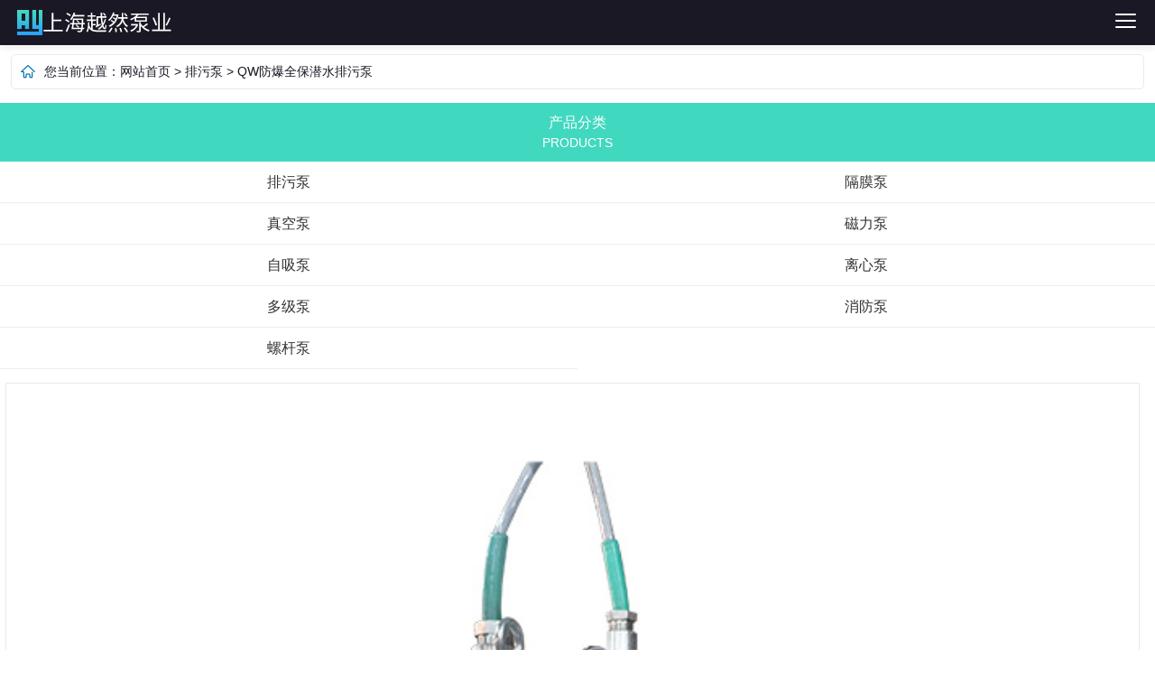

--- FILE ---
content_type: text/html
request_url: http://www.cnyueran.com/pwb/pro_92.html
body_size: 14415
content:
<!DOCTYPE HTML>
<html>
<head>
    <meta http-equiv="Content-Type" content="text/html; charset=utf-8">
    
    <title>QW防爆全保型潜水排污泵「生产厂家」型号 - 上海越然泵业有限公司</title>
    <meta name="keywords" content="全保潜水排污泵" />
    <meta name="description" content="QW防爆全保潜水排污泵漏水漏电保护潜水泵是本公司根据市场需求而开发的一种全新结构的排污泵产品。填补了、国内该类型的历史空白，并取得了国家实用新型，该潜水泵彻底解决了单吸式全保潜水排污泵的轴向拉力大，在较高扬程场合使用机械密封易漏水的缺点等问题." />
    <meta name="viewport" content="width=device-width, initial-scale=1.0, maximum-scale=1.0, user-scalable=0" />
    <meta name="layoutmode" content="standard" />
    <meta name="apple-mobile-web-app-status-bar-style" content="black" />
    <meta name="renderer" content="webkit" />
    <meta name="format-detection" content="telephone=no" />
    <link rel="icon" type="image/x-icon" href="http://www.cnyueran.com/images/yueran.ico">
    <link href="/css/index.css" rel="stylesheet" type="text/css" />
    <link href="/css/wap.css" rel="stylesheet" type="text/css" />
    <link rel="stylesheet" type="text/css" href="/css/swiper-bundle.min.css" />
    <script src="/js/jquery-1.8.2.min.js" type="text/javascript"></script>
    <script type="text/javascript" src="/js/jquery-ui.js"></script>
    <script type="text/javascript" src="/js/jMenu.jquery.min.js"></script>
    <script>
    var _hmt = _hmt || [];
    (function() {
      var hm = document.createElement("script");
      hm.src = "https://hm.baidu.com/hm.js?71e971addb0b3e35223761d68bc36e36";
      var s = document.getElementsByTagName("script")[0]; 
      s.parentNode.insertBefore(hm, s);
    })();
    </script>
</head>
<body>
	<header>
    	<header>
    <div class="header-top">
        <div class="header-box">
            欢迎来到上海越然是一家业生产排污泵系列产品的厂家
        </div>
    </div>
    <div class="main-header">
        <div class="header-box">
            <div class="logo"><a href="http://www.cnyueran.com" title="排污泵">排污泵</a></div>
            <div class="nav-btn">
                <span class="line line1"></span>
                <span class="line line2"></span>
                <span class="line line3"></span>
            </div>
            <nav>
                <ul id="jMenu">
                     <li class="nav_li"><a href="/" target="_blank" rel="nofollow">网站首页</a></li>
                     
                    <li><a href="/pwb/" target="_blank">排污泵</a></li>  
                    
                    <li><a href="/gmb/" target="_blank">隔膜泵</a></li>  
                    
                    <li><a href="/zkb/" target="_blank">真空泵</a></li>  
                    
                    <li><a href="/clb/" target="_blank">磁力泵</a></li>  
                    
                    <li><a href="/zxb/" target="_blank">自吸泵</a></li>  
                    
                    <li><a href="/lxb/" target="_blank">离心泵</a></li>  
                    
                    <li><a href="/djb/" target="_blank">多级泵</a></li>  
                    
                    <li><a href="/xfb/" target="_blank">消防泵</a></li>  
                    
                    <li><a href="/lgb/" target="_blank">螺杆泵</a></li>  
                    
                     </li>
                     <li><a href="/pump/" target="_blank">水泵知识</a></li>
                     <li><a href="/download/" target="_blank">资料下载</a></li>
                     <li><a href="/about/aboutus.html" target="_blank">关于我们</a></li>
                     <li><a href="/about/contactus.html" target="_blank">联系我们</a></li>
                </ul>
            </nav>
            
            <div class="sub-menu">
              <div class="menu-logo"><img src="/images/logo1.png" /></div>
              <ul>
                <li><a href="/" rel="nofollow">网站首页</a></li>
                
				<li><a href="/pwb/" target="_blank">排污泵</a></li>  
				
				<li><a href="/gmb/" target="_blank">隔膜泵</a></li>  
				
				<li><a href="/zkb/" target="_blank">真空泵</a></li>  
				
				<li><a href="/clb/" target="_blank">磁力泵</a></li>  
				
				<li><a href="/zxb/" target="_blank">自吸泵</a></li>  
				
				<li><a href="/lxb/" target="_blank">离心泵</a></li>  
				
				<li><a href="/djb/" target="_blank">多级泵</a></li>  
				
				<li><a href="/xfb/" target="_blank">消防泵</a></li>  
				
				<li><a href="/lgb/" target="_blank">螺杆泵</a></li>  
				
                <li><a href="/pump/">泵的知识</a></li>
                <li><a href="/download/">资料下载</a></li>
                <li><a href="/about/contactus.html" rel="nofollow">联系越然</a></li>
                <li><a href="tel:0577-67332201" rel="nofollow">全国服务热线：0577-67332201</a></li>
              </ul>
            </div>
       </div>
    </div>
    
    <script>
    $(".nav-btn").click(function(){
        if($(".sub-menu").css("display")=="none"){
            $(".line1").css("transform","rotate(45deg)")
            $(".line2").css("display","none")
            $(".line3").css("transform","rotate(-45deg)")
            $(".sub-menu").show();
        }else{
            $(".sub-menu").hide();
            $(".line1").css("transform","")
            $(".line2").css("display","")
            $(".line3").css("transform","")
        }
    });
     $(window).on("scroll", function () {
        if ($(".main-header").length) {
          var headerScrollPos = 110;
          var stricky = $(".main-header");
          if ($(window).scrollTop() > headerScrollPos) {
            stricky.addClass("stricky-fixed");
          } else if ($(this).scrollTop() <= headerScrollPos) {
            stricky.removeClass("stricky-fixed");
          }
        }
      });
    </script>
</header>
    </header>
      
    <!-- content start-->
    <div id="content">
        <div class="container">
        	<div class="position">您当前位置：<a href="/">网站首页</a> &gt; <a href="http://www.cnyueran.com/pwb/">排污泵</a> &gt; <a href="http://www.cnyueran.com/pwb/pro_92.html">QW防爆全保潜水排污泵</a></div>
        	<div class="c-left">
				<div class="menu">
    <div class="m-title">
    	<strong>产品分类</strong><br />
        PRODUCTS
    </div>
    <ul>
        
            <li><h2><a href="/pwb/" title="排污泵">排污泵</a></h2></li>
        
            <li><h2><a href="/gmb/" title="隔膜泵">隔膜泵</a></h2></li>
        
            <li><h2><a href="/zkb/" title="真空泵">真空泵</a></h2></li>
        
            <li><h2><a href="/clb/" title="磁力泵">磁力泵</a></h2></li>
        
            <li><h2><a href="/zxb/" title="自吸泵">自吸泵</a></h2></li>
        
            <li><h2><a href="/lxb/" title="离心泵">离心泵</a></h2></li>
        
            <li><h2><a href="/djb/" title="多级泵">多级泵</a></h2></li>
        
            <li><h2><a href="/xfb/" title="消防泵">消防泵</a></h2></li>
        
            <li><h2><a href="/lgb/" title="螺杆泵">螺杆泵</a></h2></li>
        
    </ul>
</div>
<div class="clear"></div><div class="clear"></div>
<div class="lianxi">
	<a href="#" class="tel">
    	<span>全国销售热线</span>
        <p class="le_cu_tel">13600685594</p>
    </a>
    <a href="http://wpa.qq.com/msgrd?v=3&uin=247477095&site=qq&menu=yes" class="qq" title="点击在线咨询" target="_blank"  rel="nofollow">
    	<span>在线QQ服务</span>
        <p>为您提供实时服务</p>
    </a>
    <a href="/download/" class="down" title="点击下载说明书">
    	<span>说明书下载：</span>
        <p>越然泵业产品说明书下载中心</p>
    </a>
</div>
            </div>
            
            <div class="c-right">
            	<div class="showmsg">
                	<div class="pr_left">
                         <div class="jqzoom" id="spec-n1">
                            <img src="/products_image/2022822194559590.jpg" jqimg="/products_image/2022822194559590.jpg" width="360" height="360" alt="QW防爆全保潜水排污泵"/>
                         </div>
                         <div id="spec-n5">
                            <div id="spec-list">
                                <ul class="list-h">
                                    <li>
                                        <img src="/products_image/2022822194559590.jpg" alt="QW防爆全保潜水排污泵" />
                                    </li>                                
                                    <li>
                                        <img src="/products_image/nosml.gif" alt="QW防爆全保潜水排污泵"/>
                                    </li>                            
                                    <li>
                                         <img src="/products_image/nosml.gif" alt="QW防爆全保潜水排污泵"/>
                                    </li>                            
                                    <li>
                                        <img src="/products_image/nosml.gif" alt="QW防爆全保潜水排污泵"/>
                                    </li>
                                </ul>
                           </div>
                        </div>
                    </div>
                    <div class="pr_right">
                   	    <h1>QW防爆全保潜水排污泵</h1>
                        <div class="prjianjie">
                        	<p>
	品牌：越然泵业
</p>
<p>
	型号：QW
</p>
<p>
	材质：铸铁、不锈钢
</p>
<p>
	流量：8-2600m³/h
</p>
<p>
	扬程：7-60m
</p>
<p>
	转速：580-2900r/min
</p>
<p>
	口径：φ25-φ500
</p>
<p>
	温度范围：-15-+60℃
</p>
<p>
	工作压力：≤1.0Mpa
</p>
                        </div>
                       
                        <div class="but-list">
                        	<a href="/download/download.asp?filename=2017716212550492.pdf" target="_blank">PDF文档下载</a>
                            <a href="/download/book_1.html" target="_blank">在线预览</a>
                        </div>
                    </div>
                    
                    <div class="clear"></div>
                    
                    <div class="show-menu"><span>产品介绍</span></div>
                    
                  <div class="show-jianje">
                    <h2>
	概述
</h2>
<p>
	该系列漏水漏电保护潜水泵是本公司根据市场需求而开发的一种全新结构的排污泵产品。填补了、国内该类型的历史空白，并取得了国家实用新型，该潜水泵彻底解决了单吸式全保潜水排污泵的轴向拉力大，在较高扬程场合使用机械密封易漏水的缺点等问题.
</p>
<h2>
	特点
</h2>
<p>
	1、该系列全保潜水泵，属于一种潜水电机为双吸式泵的巧妙组合，使其不仅具有潜水排污泵的功能，又具有双吸泵率运行平稳的特殊性能。
</p>
<p>
	2、可以达到较高扬程场合使用的要求，因机械密封件处于负压状态运行，具有更高的稳定性。机械密封采用双道串联密封，材质为硬质耐腐碳化钨，具有耐用、耐磨等特点，可以使泵安全运行10000小时以上。
</p>
<p>
	3、采用双下吸水结构吸水位低，因采用双吸式双流道单蜗壳结构，电机没有了轴向拉力，减轻并平衡了轻向力，大大提高了泵的使用寿命3倍，提高了使用效率15%
</p>
<p>
	4、采用大流道抗堵塞部件设计，大大提高污物通过能力，能有效地通过较短纤维物质和直径较小的固体颗粒。
</p>
<p>
	5、结构紧凑，体积小，移动方便，安装简便，无需建泵房，潜入水中即可工作，大大减少工程造价。
</p>
<p>
	6、油室内设有漏水探头，当水泵侧机械密封损坏后，水进入油室，探头发出信号，对泵实施保护。
</p>
<p>
	7、可根据用户需要配备全自动安全保护控制柜，对全保潜水排污泵的漏水、漏电、过载及超温等进行监控，保证泵运行可靠安全。
</p>
<p>
	8、双导轨自动耦合安全系统，给全保潜水排污泵的安装、维修带来了极大的方便，人可不必为此而进出污水坑。
</p>
<p>
	9、浮 球开关可根据所需的水位变化，自动控制泵的停启，无需专人看管。
</p>
<p>
	10、配置外循环水装置的泵，可以在低水位场合连续长时间工作。配置自搅匀叶轮的全保潜水排污泵，具有自动搅匀功能，可以搅动水池内水，使污水污物混合随泵排出。
</p>
<p>
	11、安装方式有固定式自动耦合安装和移动式安装二种，可满足不同的使用场合。
</p>
<p>
	全保潜水排污泵分清水和污水两大系列，同时这两大系列内又分为普通型大流量潜水泵和带外循环冷却型热水潜水泵及JYWQ自动搅匀排污泵三大类。具有节能.经久耐用.抗堵塞.自动安装和自动控制等特点。
</p>
<h2>
	适用场所
</h2>
<p>
	1、工厂商业严重污染废水的排放。
</p>
<p>
	2、城市污水处理厂排水系统。
</p>
<p>
	3、住宅区的污水排水站。
</p>
<p>
	4、消防系统排水站。
</p>
<p>
	5、医院、宾馆的污水排放。
</p>
<p>
	6、市政工程、建筑工地。
</p>
<p>
	7、勘探、矿山配套附机。
</p>
<p>
	8、农村沼气池农田浇灌。
</p>
<p>
	9、自来水厂的给水装置。
</p>
<h2>
	使用条件
</h2>
<p>
	1、介质温度不超过60°c,重度为1.0~1.3kg/dm3,PH值在5~9范围内。如介质温度更高我公司还可定制热水潜水泵、耐高温潜水泵。
</p>
<p>
	2、无外循环冷却系统的泵，电机部分露出液面不超过1/2。
</p>
<p>
	3、一般情况下，泵必须在正常的使用扬程范围内使用（通常不低于额定值和70%保证电机不过载，如需在全扬程范围内使用，应在订货时另行注明，以便厂家制造。
</p>
<p>
	4、在运行过程泵电机电流不得超过电机的额定电流。
</p>
<h2>
	技术参数
</h2>
<table border="0" cellpadding="0" cellspacing="0" class="ke-zeroborder">
	<tbody>
		<tr>
			<td>
				型号
			</td>
			<td>
				流量<br />
m³/h
			</td>
			<td>
				扬程<br />
m
			</td>
			<td>
				转速<br />
r/min
			</td>
			<td>
				口径<br />
mm
			</td>
			<td>
				功率<br />
kw
			</td>
		</tr>
		<tr>
			<td>
				25-8-22-1.1
			</td>
			<td>
				8
			</td>
			<td>
				22
			</td>
			<td>
				2900
			</td>
			<td>
				25
			</td>
			<td>
				1.1
			</td>
		</tr>
		<tr>
			<td>
				32-12-15-1.1
			</td>
			<td>
				12
			</td>
			<td>
				15
			</td>
			<td>
				2900
			</td>
			<td>
				32
			</td>
			<td>
				1.1
			</td>
		</tr>
		<tr>
			<td>
				40-15-15-1.5
			</td>
			<td>
				15
			</td>
			<td>
				15
			</td>
			<td>
				2900
			</td>
			<td>
				40
			</td>
			<td>
				1.5
			</td>
		</tr>
		<tr>
			<td>
				40-15-30-2.2
			</td>
			<td>
				15
			</td>
			<td>
				30
			</td>
			<td>
				2900
			</td>
			<td>
				40
			</td>
			<td>
				2.2
			</td>
		</tr>
		<tr>
			<td>
				50-20-7-0.75
			</td>
			<td>
				20
			</td>
			<td>
				7
			</td>
			<td>
				2900
			</td>
			<td>
				50
			</td>
			<td>
				0.75
			</td>
		</tr>
		<tr>
			<td>
				50-10-10-0.75
			</td>
			<td>
				10
			</td>
			<td>
				10
			</td>
			<td>
				2900
			</td>
			<td>
				50
			</td>
			<td>
				0.75
			</td>
		</tr>
		<tr>
			<td>
				50-25-10-1.5
			</td>
			<td>
				25
			</td>
			<td>
				10
			</td>
			<td>
				2900
			</td>
			<td>
				50
			</td>
			<td>
				1.5
			</td>
		</tr>
		<tr>
			<td>
				50-20-15-1.5
			</td>
			<td>
				20
			</td>
			<td>
				15
			</td>
			<td>
				2900
			</td>
			<td>
				50
			</td>
			<td>
				1.5
			</td>
		</tr>
		<tr>
			<td>
				50-27-15-2.2
			</td>
			<td>
				25
			</td>
			<td>
				20
			</td>
			<td>
				2900
			</td>
			<td>
				50
			</td>
			<td>
				2.2
			</td>
		</tr>
		<tr>
			<td>
				50-15-25-2.2
			</td>
			<td>
				15
			</td>
			<td>
				25
			</td>
			<td>
				2900
			</td>
			<td>
				50
			</td>
			<td>
				2.2
			</td>
		</tr>
		<tr>
			<td>
				50-18-30-3
			</td>
			<td>
				15
			</td>
			<td>
				30
			</td>
			<td>
				2900
			</td>
			<td>
				50
			</td>
			<td>
				3
			</td>
		</tr>
		<tr>
			<td>
				50-24-20-4
			</td>
			<td>
				24
			</td>
			<td>
				20
			</td>
			<td>
				2900
			</td>
			<td>
				50
			</td>
			<td>
				4
			</td>
		</tr>
		<tr>
			<td>
				50-25-32-5.5
			</td>
			<td>
				25
			</td>
			<td>
				32
			</td>
			<td>
				2900
			</td>
			<td>
				50
			</td>
			<td>
				5.5
			</td>
		</tr>
		<tr>
			<td>
				50-30-30-7.5
			</td>
			<td>
				30
			</td>
			<td>
				30
			</td>
			<td>
				2900
			</td>
			<td>
				50
			</td>
			<td>
				7.5
			</td>
		</tr>
		<tr>
			<td>
				50-20-40-7.5
			</td>
			<td>
				20
			</td>
			<td>
				40
			</td>
			<td>
				2900
			</td>
			<td>
				50
			</td>
			<td>
				7.5
			</td>
		</tr>
		<tr>
			<td>
				65-42-9-2.2
			</td>
			<td>
				42
			</td>
			<td>
				9
			</td>
			<td>
				2900
			</td>
			<td>
				65
			</td>
			<td>
				2.2
			</td>
		</tr>
		<tr>
			<td>
				65-25-15-2.2
			</td>
			<td>
				25
			</td>
			<td>
				15
			</td>
			<td>
				2900
			</td>
			<td>
				65
			</td>
			<td>
				2.2
			</td>
		</tr>
		<tr>
			<td>
				65-27-15-3
			</td>
			<td>
				27
			</td>
			<td>
				15
			</td>
			<td>
				2900
			</td>
			<td>
				65
			</td>
			<td>
				3
			</td>
		</tr>
		<tr>
			<td>
				65-37-13-3
			</td>
			<td>
				37
			</td>
			<td>
				13
			</td>
			<td>
				2900
			</td>
			<td>
				65
			</td>
			<td>
				3
			</td>
		</tr>
		<tr>
			<td>
				65-25-30-4
			</td>
			<td>
				25
			</td>
			<td>
				30
			</td>
			<td>
				2900
			</td>
			<td>
				65
			</td>
			<td>
				4
			</td>
		</tr>
		<tr>
			<td>
				65-40-30-7.5
			</td>
			<td>
				40
			</td>
			<td>
				30
			</td>
			<td>
				2900
			</td>
			<td>
				65
			</td>
			<td>
				7.5
			</td>
		</tr>
		<tr>
			<td>
				65-30-40-7.5
			</td>
			<td>
				30
			</td>
			<td>
				40
			</td>
			<td>
				2900
			</td>
			<td>
				65
			</td>
			<td>
				7.5
			</td>
		</tr>
		<tr>
			<td>
				65-35-50-11
			</td>
			<td>
				35
			</td>
			<td>
				50
			</td>
			<td>
				2900
			</td>
			<td>
				65
			</td>
			<td>
				11
			</td>
		</tr>
		<tr>
			<td>
				65-35-60-15
			</td>
			<td>
				35
			</td>
			<td>
				60
			</td>
			<td>
				2900
			</td>
			<td>
				65
			</td>
			<td>
				15
			</td>
		</tr>
		<tr>
			<td>
				80-40-7-2.2
			</td>
			<td>
				40
			</td>
			<td>
				7
			</td>
			<td>
				1450
			</td>
			<td>
				80
			</td>
			<td>
				2.2
			</td>
		</tr>
		<tr>
			<td>
				80-30-8-2.2
			</td>
			<td>
				30
			</td>
			<td>
				8
			</td>
			<td>
				1450
			</td>
			<td>
				80
			</td>
			<td>
				2.2
			</td>
		</tr>
		<tr>
			<td>
				80-50-10-3
			</td>
			<td>
				50
			</td>
			<td>
				10
			</td>
			<td>
				2900
			</td>
			<td>
				80
			</td>
			<td>
				3
			</td>
		</tr>
		<tr>
			<td>
				80-43-13-3
			</td>
			<td>
				43
			</td>
			<td>
				13
			</td>
			<td>
				2900
			</td>
			<td>
				80
			</td>
			<td>
				3
			</td>
		</tr>
		<tr>
			<td>
				80-60-13-4
			</td>
			<td>
				60
			</td>
			<td>
				13
			</td>
			<td>
				2900
			</td>
			<td>
				80
			</td>
			<td>
				4
			</td>
		</tr>
		<tr>
			<td>
				80-40-15-4
			</td>
			<td>
				40
			</td>
			<td>
				15
			</td>
			<td>
				2900
			</td>
			<td>
				80
			</td>
			<td>
				4
			</td>
		</tr>
		<tr>
			<td>
				80-65-20-5.5
			</td>
			<td>
				65
			</td>
			<td>
				20
			</td>
			<td>
				2900
			</td>
			<td>
				80
			</td>
			<td>
				5.5
			</td>
		</tr>
		<tr>
			<td>
				80-65-25-7.5
			</td>
			<td>
				65
			</td>
			<td>
				25
			</td>
			<td>
				2900
			</td>
			<td>
				80
			</td>
			<td>
				7.5
			</td>
		</tr>
		<tr>
			<td>
				80-80-15-7.5
			</td>
			<td>
				80
			</td>
			<td>
				15
			</td>
			<td>
				2900
			</td>
			<td>
				80
			</td>
			<td>
				7.5
			</td>
		</tr>
		<tr>
			<td>
				80-50-35-11
			</td>
			<td>
				50
			</td>
			<td>
				35
			</td>
			<td>
				2900
			</td>
			<td>
				80
			</td>
			<td>
				11
			</td>
		</tr>
		<tr>
			<td>
				80-50-40-15
			</td>
			<td>
				50
			</td>
			<td>
				40
			</td>
			<td>
				2900
			</td>
			<td>
				80
			</td>
			<td>
				15
			</td>
		</tr>
		<tr>
			<td>
				100-100-7-4
			</td>
			<td>
				100
			</td>
			<td>
				7
			</td>
			<td>
				2900
			</td>
			<td>
				100
			</td>
			<td>
				4
			</td>
		</tr>
		<tr>
			<td>
				100-80-10-4
			</td>
			<td>
				80
			</td>
			<td>
				10
			</td>
			<td>
				2900
			</td>
			<td>
				100
			</td>
			<td>
				4
			</td>
		</tr>
		<tr>
			<td>
				100-100-7-4
			</td>
			<td>
				100
			</td>
			<td>
				7
			</td>
			<td>
				1450
			</td>
			<td>
				100
			</td>
			<td>
				4
			</td>
		</tr>
		<tr>
			<td>
				100-85-12-5.5
			</td>
			<td>
				85
			</td>
			<td>
				12
			</td>
			<td>
				2900
			</td>
			<td>
				100
			</td>
			<td>
				5.5
			</td>
		</tr>
		<tr>
			<td>
				100-110-10-5.5
			</td>
			<td>
				110
			</td>
			<td>
				10
			</td>
			<td>
				1450
			</td>
			<td>
				100
			</td>
			<td>
				5.5
			</td>
		</tr>
		<tr>
			<td>
				100-65-15-5.5
			</td>
			<td>
				65
			</td>
			<td>
				15
			</td>
			<td>
				1450
			</td>
			<td>
				100
			</td>
			<td>
				5.5
			</td>
		</tr>
		<tr>
			<td>
				100-100-15-7.5
			</td>
			<td>
				100
			</td>
			<td>
				15
			</td>
			<td>
				2900
			</td>
			<td>
				100
			</td>
			<td>
				7.5
			</td>
		</tr>
		<tr>
			<td>
				100-85-20-7.5
			</td>
			<td>
				85
			</td>
			<td>
				20
			</td>
			<td>
				2900
			</td>
			<td>
				100
			</td>
			<td>
				7.5
			</td>
		</tr>
		<tr>
			<td>
				100-100-15-7.5
			</td>
			<td>
				100
			</td>
			<td>
				15
			</td>
			<td>
				1450
			</td>
			<td>
				100
			</td>
			<td>
				7.5
			</td>
		</tr>
		<tr>
			<td>
				100-85-20-7.5
			</td>
			<td>
				85
			</td>
			<td>
				20
			</td>
			<td>
				1450
			</td>
			<td>
				100
			</td>
			<td>
				7.5
			</td>
		</tr>
		<tr>
			<td>
				100-50-22-7.5
			</td>
			<td>
				50
			</td>
			<td>
				22
			</td>
			<td>
				1450
			</td>
			<td>
				100
			</td>
			<td>
				7.5
			</td>
		</tr>
		<tr>
			<td>
				100-70-22-11
			</td>
			<td>
				70
			</td>
			<td>
				22
			</td>
			<td>
				1450
			</td>
			<td>
				100
			</td>
			<td>
				11
			</td>
		</tr>
		<tr>
			<td>
				100-100-25-11
			</td>
			<td>
				100
			</td>
			<td>
				25
			</td>
			<td>
				1450
			</td>
			<td>
				100
			</td>
			<td>
				11
			</td>
		</tr>
		<tr>
			<td>
				100-50-35-11
			</td>
			<td>
				50
			</td>
			<td>
				35
			</td>
			<td>
				1450
			</td>
			<td>
				100
			</td>
			<td>
				11
			</td>
		</tr>
		<tr>
			<td>
				100-87-28-15
			</td>
			<td>
				87
			</td>
			<td>
				28
			</td>
			<td>
				1450
			</td>
			<td>
				100
			</td>
			<td>
				15
			</td>
		</tr>
		<tr>
			<td>
				100-100-30-15
			</td>
			<td>
				100
			</td>
			<td>
				30
			</td>
			<td>
				1450
			</td>
			<td>
				100
			</td>
			<td>
				15
			</td>
		</tr>
		<tr>
			<td>
				100-100-35-18.5
			</td>
			<td>
				100
			</td>
			<td>
				35
			</td>
			<td>
				1450
			</td>
			<td>
				100
			</td>
			<td>
				18.5
			</td>
		</tr>
		<tr>
			<td>
				100-100-40-22
			</td>
			<td>
				100
			</td>
			<td>
				40
			</td>
			<td>
				1450
			</td>
			<td>
				100
			</td>
			<td>
				22
			</td>
		</tr>
		<tr>
			<td>
				100-80-50-30
			</td>
			<td>
				80
			</td>
			<td>
				50
			</td>
			<td>
				1450
			</td>
			<td>
				100
			</td>
			<td>
				30
			</td>
		</tr>
		<tr>
			<td>
				100-80-60-37
			</td>
			<td>
				80
			</td>
			<td>
				60
			</td>
			<td>
				1450
			</td>
			<td>
				100
			</td>
			<td>
				37
			</td>
		</tr>
		<tr>
			<td>
				125-130-15-11
			</td>
			<td>
				130
			</td>
			<td>
				15
			</td>
			<td>
				1450
			</td>
			<td>
				125
			</td>
			<td>
				11
			</td>
		</tr>
		<tr>
			<td>
				125-130-20-15
			</td>
			<td>
				130
			</td>
			<td>
				20
			</td>
			<td>
				1450
			</td>
			<td>
				125
			</td>
			<td>
				15
			</td>
		</tr>
		<tr>
			<td>
				150-140-7-5.5
			</td>
			<td>
				140
			</td>
			<td>
				7
			</td>
			<td>
				1450
			</td>
			<td>
				150
			</td>
			<td>
				5.5
			</td>
		</tr>
		<tr>
			<td>
				150-120-10-5.5
			</td>
			<td>
				120
			</td>
			<td>
				10
			</td>
			<td>
				1450
			</td>
			<td>
				150
			</td>
			<td>
				5.5
			</td>
		</tr>
		<tr>
			<td>
				150-210-7-7.5
			</td>
			<td>
				210
			</td>
			<td>
				7
			</td>
			<td>
				1450
			</td>
			<td>
				150
			</td>
			<td>
				7.5
			</td>
		</tr>
		<tr>
			<td>
				150-145-9-7.5
			</td>
			<td>
				145
			</td>
			<td>
				9
			</td>
			<td>
				1450
			</td>
			<td>
				150
			</td>
			<td>
				7.5
			</td>
		</tr>
		<tr>
			<td>
				150-110-15-7.5
			</td>
			<td>
				110
			</td>
			<td>
				15
			</td>
			<td>
				1450
			</td>
			<td>
				150
			</td>
			<td>
				7.5
			</td>
		</tr>
		<tr>
			<td>
				150-200-10-15
			</td>
			<td>
				200
			</td>
			<td>
				10
			</td>
			<td>
				1450
			</td>
			<td>
				150
			</td>
			<td>
				15
			</td>
		</tr>
		<tr>
			<td>
				150-180-15-15
			</td>
			<td>
				180
			</td>
			<td>
				15
			</td>
			<td>
				1450
			</td>
			<td>
				150
			</td>
			<td>
				15
			</td>
		</tr>
		<tr>
			<td>
				150-140-18-15
			</td>
			<td>
				140
			</td>
			<td>
				18
			</td>
			<td>
				1450
			</td>
			<td>
				150
			</td>
			<td>
				15
			</td>
		</tr>
		<tr>
			<td>
				150-200-14-18.5
			</td>
			<td>
				200
			</td>
			<td>
				14
			</td>
			<td>
				1450
			</td>
			<td>
				150
			</td>
			<td>
				18.5
			</td>
		</tr>
		<tr>
			<td>
				150-180-20-18.5
			</td>
			<td>
				180
			</td>
			<td>
				20
			</td>
			<td>
				1450
			</td>
			<td>
				150
			</td>
			<td>
				18.5
			</td>
		</tr>
		<tr>
			<td>
				150-150-25-18.5
			</td>
			<td>
				150
			</td>
			<td>
				25
			</td>
			<td>
				1450
			</td>
			<td>
				150
			</td>
			<td>
				18.5
			</td>
		</tr>
		<tr>
			<td>
				150-200-22-22
			</td>
			<td>
				200
			</td>
			<td>
				22
			</td>
			<td>
				1450
			</td>
			<td>
				150
			</td>
			<td>
				22
			</td>
		</tr>
		<tr>
			<td>
				150-180-25-22
			</td>
			<td>
				180
			</td>
			<td>
				25
			</td>
			<td>
				1450
			</td>
			<td>
				150
			</td>
			<td>
				22
			</td>
		</tr>
		<tr>
			<td>
				150-130-30-22
			</td>
			<td>
				130
			</td>
			<td>
				30
			</td>
			<td>
				1450
			</td>
			<td>
				150
			</td>
			<td>
				22
			</td>
		</tr>
		<tr>
			<td>
				150-250-22-30
			</td>
			<td>
				250
			</td>
			<td>
				22
			</td>
			<td>
				1450
			</td>
			<td>
				150
			</td>
			<td>
				30
			</td>
		</tr>
		<tr>
			<td>
				150-180-30-30
			</td>
			<td>
				180
			</td>
			<td>
				30
			</td>
			<td>
				1450
			</td>
			<td>
				150
			</td>
			<td>
				30
			</td>
		</tr>
		<tr>
			<td>
				150-200-30-37
			</td>
			<td>
				200
			</td>
			<td>
				30
			</td>
			<td>
				1450
			</td>
			<td>
				150
			</td>
			<td>
				37
			</td>
		</tr>
		<tr>
			<td>
				150-150-35-37
			</td>
			<td>
				150
			</td>
			<td>
				35
			</td>
			<td>
				1450
			</td>
			<td>
				150
			</td>
			<td>
				37
			</td>
		</tr>
		<tr>
			<td>
				150-160-45-37
			</td>
			<td>
				160
			</td>
			<td>
				45
			</td>
			<td>
				1450
			</td>
			<td>
				150
			</td>
			<td>
				37
			</td>
		</tr>
		<tr>
			<td>
				200-360-6-11
			</td>
			<td>
				360
			</td>
			<td>
				6
			</td>
			<td>
				980
			</td>
			<td>
				200
			</td>
			<td>
				11
			</td>
		</tr>
		<tr>
			<td>
				200-300-7-11
			</td>
			<td>
				300
			</td>
			<td>
				7
			</td>
			<td>
				980
			</td>
			<td>
				200
			</td>
			<td>
				11
			</td>
		</tr>
		<tr>
			<td>
				200-400-7-15
			</td>
			<td>
				400
			</td>
			<td>
				7
			</td>
			<td>
				980
			</td>
			<td>
				200
			</td>
			<td>
				15
			</td>
		</tr>
		<tr>
			<td>
				200-250-11-15
			</td>
			<td>
				250
			</td>
			<td>
				11
			</td>
			<td>
				1450
			</td>
			<td>
				200
			</td>
			<td>
				15
			</td>
		</tr>
		<tr>
			<td>
				200-300-10-18.5
			</td>
			<td>
				300
			</td>
			<td>
				10
			</td>
			<td>
				1450
			</td>
			<td>
				200
			</td>
			<td>
				18.5
			</td>
		</tr>
		<tr>
			<td>
				200-250-15-18.5
			</td>
			<td>
				250
			</td>
			<td>
				15
			</td>
			<td>
				1450
			</td>
			<td>
				200
			</td>
			<td>
				18.5
			</td>
		</tr>
		<tr>
			<td>
				200-400-10-22
			</td>
			<td>
				400
			</td>
			<td>
				10
			</td>
			<td>
				1450
			</td>
			<td>
				200
			</td>
			<td>
				22
			</td>
		</tr>
		<tr>
			<td>
				200-310-13-22
			</td>
			<td>
				310
			</td>
			<td>
				13
			</td>
			<td>
				1450
			</td>
			<td>
				200
			</td>
			<td>
				22
			</td>
		</tr>
		<tr>
			<td>
				200-300-15-22
			</td>
			<td>
				300
			</td>
			<td>
				15
			</td>
			<td>
				1450
			</td>
			<td>
				200
			</td>
			<td>
				22
			</td>
		</tr>
		<tr>
			<td>
				200-400-13-30
			</td>
			<td>
				400
			</td>
			<td>
				13
			</td>
			<td>
				1450
			</td>
			<td>
				200
			</td>
			<td>
				30
			</td>
		</tr>
		<tr>
			<td>
				200-360-15-30
			</td>
			<td>
				360
			</td>
			<td>
				15
			</td>
			<td>
				1450
			</td>
			<td>
				200
			</td>
			<td>
				30
			</td>
		</tr>
		<tr>
			<td>
				200-250-22-30
			</td>
			<td>
				250
			</td>
			<td>
				22
			</td>
			<td>
				1450
			</td>
			<td>
				200
			</td>
			<td>
				30
			</td>
		</tr>
		<tr>
			<td>
				200-350-25-37
			</td>
			<td>
				350
			</td>
			<td>
				25
			</td>
			<td>
				1450
			</td>
			<td>
				200
			</td>
			<td>
				37
			</td>
		</tr>
		<tr>
			<td>
				200-400-25-45
			</td>
			<td>
				400
			</td>
			<td>
				25
			</td>
			<td>
				1450
			</td>
			<td>
				200
			</td>
			<td>
				45
			</td>
		</tr>
		<tr>
			<td>
				200-380-28-45
			</td>
			<td>
				380
			</td>
			<td>
				28
			</td>
			<td>
				1450
			</td>
			<td>
				200
			</td>
			<td>
				45
			</td>
		</tr>
		<tr>
			<td>
				200-250-35-45
			</td>
			<td>
				250
			</td>
			<td>
				35
			</td>
			<td>
				1450
			</td>
			<td>
				200
			</td>
			<td>
				45
			</td>
		</tr>
		<tr>
			<td>
				200-400-30-55
			</td>
			<td>
				400
			</td>
			<td>
				30
			</td>
			<td>
				1450
			</td>
			<td>
				200
			</td>
			<td>
				55
			</td>
		</tr>
		<tr>
			<td>
				200-250-40-55
			</td>
			<td>
				250
			</td>
			<td>
				40
			</td>
			<td>
				1450
			</td>
			<td>
				200
			</td>
			<td>
				55
			</td>
		</tr>
		<tr>
			<td>
				200-350-40-75
			</td>
			<td>
				350
			</td>
			<td>
				40
			</td>
			<td>
				1450
			</td>
			<td>
				200
			</td>
			<td>
				75
			</td>
		</tr>
		<tr>
			<td>
				200-350-45-90
			</td>
			<td>
				350
			</td>
			<td>
				45
			</td>
			<td>
				1450
			</td>
			<td>
				200
			</td>
			<td>
				90
			</td>
		</tr>
		<tr>
			<td>
				250-500-7-18.5
			</td>
			<td>
				500
			</td>
			<td>
				7
			</td>
			<td>
				980
			</td>
			<td>
				250
			</td>
			<td>
				18.5
			</td>
		</tr>
		<tr>
			<td>
				250-520-8-22
			</td>
			<td>
				520
			</td>
			<td>
				8
			</td>
			<td>
				980
			</td>
			<td>
				250
			</td>
			<td>
				22
			</td>
		</tr>
		<tr>
			<td>
				250-600-9-30
			</td>
			<td>
				600
			</td>
			<td>
				9
			</td>
			<td>
				980
			</td>
			<td>
				250
			</td>
			<td>
				30
			</td>
		</tr>
		<tr>
			<td>
				250-500-10-30
			</td>
			<td>
				500
			</td>
			<td>
				10
			</td>
			<td>
				980
			</td>
			<td>
				250
			</td>
			<td>
				30
			</td>
		</tr>
		<tr>
			<td>
				250-700-10-37
			</td>
			<td>
				700
			</td>
			<td>
				10
			</td>
			<td>
				1450
			</td>
			<td>
				250
			</td>
			<td>
				37
			</td>
		</tr>
		<tr>
			<td>
				250-600-12-37
			</td>
			<td>
				600
			</td>
			<td>
				12
			</td>
			<td>
				1450
			</td>
			<td>
				250
			</td>
			<td>
				37
			</td>
		</tr>
		<tr>
			<td>
				250-600-15-45
			</td>
			<td>
				600
			</td>
			<td>
				15
			</td>
			<td>
				1450
			</td>
			<td>
				250
			</td>
			<td>
				45
			</td>
		</tr>
		<tr>
			<td>
				250-600-20-55
			</td>
			<td>
				600
			</td>
			<td>
				20
			</td>
			<td>
				1450
			</td>
			<td>
				250
			</td>
			<td>
				55
			</td>
		</tr>
		<tr>
			<td>
				250-700-20-75
			</td>
			<td>
				700
			</td>
			<td>
				20
			</td>
			<td>
				1450
			</td>
			<td>
				250
			</td>
			<td>
				75
			</td>
		</tr>
		<tr>
			<td>
				250-600-25-75
			</td>
			<td>
				600
			</td>
			<td>
				25
			</td>
			<td>
				1450
			</td>
			<td>
				250
			</td>
			<td>
				75
			</td>
		</tr>
		<tr>
			<td>
				250-600-30-90
			</td>
			<td>
				600
			</td>
			<td>
				30
			</td>
			<td>
				1450
			</td>
			<td>
				250
			</td>
			<td>
				90
			</td>
		</tr>
		<tr>
			<td>
				300-900-8-37
			</td>
			<td>
				900
			</td>
			<td>
				8
			</td>
			<td>
				980
			</td>
			<td>
				300
			</td>
			<td>
				37
			</td>
		</tr>
		<tr>
			<td>
				300-800-12-45
			</td>
			<td>
				800
			</td>
			<td>
				12
			</td>
			<td>
				980
			</td>
			<td>
				300
			</td>
			<td>
				45
			</td>
		</tr>
		<tr>
			<td>
				300-500-15-45
			</td>
			<td>
				500
			</td>
			<td>
				15
			</td>
			<td>
				980
			</td>
			<td>
				300
			</td>
			<td>
				45
			</td>
		</tr>
		<tr>
			<td>
				300-800-15-55
			</td>
			<td>
				800
			</td>
			<td>
				15
			</td>
			<td>
				980
			</td>
			<td>
				300
			</td>
			<td>
				55
			</td>
		</tr>
		<tr>
			<td>
				300-600-20-55
			</td>
			<td>
				600
			</td>
			<td>
				20
			</td>
			<td>
				980
			</td>
			<td>
				300
			</td>
			<td>
				55
			</td>
		</tr>
		<tr>
			<td>
				300-800-20-75
			</td>
			<td>
				800
			</td>
			<td>
				20
			</td>
			<td>
				980
			</td>
			<td>
				300
			</td>
			<td>
				75
			</td>
		</tr>
		<tr>
			<td>
				300-950-20-90
			</td>
			<td>
				950
			</td>
			<td>
				20
			</td>
			<td>
				980
			</td>
			<td>
				300
			</td>
			<td>
				90
			</td>
		</tr>
		<tr>
			<td>
				300-1000-25-110
			</td>
			<td>
				1000
			</td>
			<td>
				25
			</td>
			<td>
				1450
			</td>
			<td>
				300
			</td>
			<td>
				110
			</td>
		</tr>
		<tr>
			<td>
				300-800-32-110
			</td>
			<td>
				800
			</td>
			<td>
				32
			</td>
			<td>
				1450
			</td>
			<td>
				300
			</td>
			<td>
				110
			</td>
		</tr>
		<tr>
			<td>
				300-800-36-132
			</td>
			<td>
				800
			</td>
			<td>
				36
			</td>
			<td>
				1450
			</td>
			<td>
				300
			</td>
			<td>
				132
			</td>
		</tr>
		<tr>
			<td>
				300-800-44-160
			</td>
			<td>
				800
			</td>
			<td>
				44
			</td>
			<td>
				1450
			</td>
			<td>
				300
			</td>
			<td>
				160
			</td>
		</tr>
		<tr>
			<td>
				350-1200-8-45
			</td>
			<td>
				1200
			</td>
			<td>
				8
			</td>
			<td>
				980
			</td>
			<td>
				350
			</td>
			<td>
				45
			</td>
		</tr>
		<tr>
			<td>
				350-1100-10-55
			</td>
			<td>
				1100
			</td>
			<td>
				10
			</td>
			<td>
				980
			</td>
			<td>
				350
			</td>
			<td>
				55
			</td>
		</tr>
		<tr>
			<td>
				350-1300-12-75
			</td>
			<td>
				1300
			</td>
			<td>
				12
			</td>
			<td>
				980
			</td>
			<td>
				350
			</td>
			<td>
				75
			</td>
		</tr>
		<tr>
			<td>
				350-1500-15-90
			</td>
			<td>
				1500
			</td>
			<td>
				15
			</td>
			<td>
				980
			</td>
			<td>
				350
			</td>
			<td>
				90
			</td>
		</tr>
		<tr>
			<td>
				350-1200-18-90
			</td>
			<td>
				1200
			</td>
			<td>
				18
			</td>
			<td>
				980
			</td>
			<td>
				350
			</td>
			<td>
				90
			</td>
		</tr>
		<tr>
			<td>
				350-1100-28-132
			</td>
			<td>
				1100
			</td>
			<td>
				28
			</td>
			<td>
				980
			</td>
			<td>
				350
			</td>
			<td>
				132
			</td>
		</tr>
		<tr>
			<td>
				350-1000-36-160
			</td>
			<td>
				1000
			</td>
			<td>
				36
			</td>
			<td>
				980
			</td>
			<td>
				350
			</td>
			<td>
				160
			</td>
		</tr>
		<tr>
			<td>
				400-1200-6-37
			</td>
			<td>
				1200
			</td>
			<td>
				6
			</td>
			<td>
				980
			</td>
			<td>
				400
			</td>
			<td>
				37
			</td>
		</tr>
		<tr>
			<td>
				400-1300-8-45
			</td>
			<td>
				1300
			</td>
			<td>
				8
			</td>
			<td>
				980
			</td>
			<td>
				400
			</td>
			<td>
				45
			</td>
		</tr>
		<tr>
			<td>
				400-1760-7.5-55
			</td>
			<td>
				1760
			</td>
			<td>
				7.5
			</td>
			<td>
				980
			</td>
			<td>
				400
			</td>
			<td>
				55
			</td>
		</tr>
		<tr>
			<td>
				400-1300-10-55
			</td>
			<td>
				1300
			</td>
			<td>
				10
			</td>
			<td>
				980
			</td>
			<td>
				400
			</td>
			<td>
				55
			</td>
		</tr>
		<tr>
			<td>
				400-2600-6-75
			</td>
			<td>
				2600
			</td>
			<td>
				6
			</td>
			<td>
				980
			</td>
			<td>
				400
			</td>
			<td>
				75
			</td>
		</tr>
		<tr>
			<td>
				400-1500-10-75
			</td>
			<td>
				1500
			</td>
			<td>
				10
			</td>
			<td>
				980
			</td>
			<td>
				400
			</td>
			<td>
				75
			</td>
		</tr>
		<tr>
			<td>
				400-2200-9-110
			</td>
			<td>
				2200
			</td>
			<td>
				9
			</td>
			<td>
				980
			</td>
			<td>
				400
			</td>
			<td>
				110
			</td>
		</tr>
		<tr>
			<td>
				400-2000-15-132
			</td>
			<td>
				2000
			</td>
			<td>
				15
			</td>
			<td>
				740
			</td>
			<td>
				400
			</td>
			<td>
				132
			</td>
		</tr>
		<tr>
			<td>
				400-1600-20-132
			</td>
			<td>
				1600
			</td>
			<td>
				20
			</td>
			<td>
				740
			</td>
			<td>
				400
			</td>
			<td>
				132
			</td>
		</tr>
		<tr>
			<td>
				400-1700-22-160
			</td>
			<td>
				1700
			</td>
			<td>
				22
			</td>
			<td>
				980
			</td>
			<td>
				400
			</td>
			<td>
				160
			</td>
		</tr>
		<tr>
			<td>
				400-2000-22-200
			</td>
			<td>
				2000
			</td>
			<td>
				22
			</td>
			<td>
				980
			</td>
			<td>
				400
			</td>
			<td>
				200
			</td>
		</tr>
		<tr>
			<td>
				400-1500-26-160
			</td>
			<td>
				1500
			</td>
			<td>
				26
			</td>
			<td>
				980
			</td>
			<td>
				400
			</td>
			<td>
				160
			</td>
		</tr>
		<tr>
			<td>
				400-1700-30-200
			</td>
			<td>
				1700
			</td>
			<td>
				30
			</td>
			<td>
				980
			</td>
			<td>
				400
			</td>
			<td>
				200
			</td>
		</tr>
		<tr>
			<td>
				400-1800-32-250
			</td>
			<td>
				1800
			</td>
			<td>
				32
			</td>
			<td>
				740
			</td>
			<td>
				400
			</td>
			<td>
				250
			</td>
		</tr>
		<tr>
			<td>
				400-2000-30-280
			</td>
			<td>
				2000
			</td>
			<td>
				30
			</td>
			<td>
				740
			</td>
			<td>
				400
			</td>
			<td>
				280
			</td>
		</tr>
		<tr>
			<td>
				500-2500-10-110
			</td>
			<td>
				2500
			</td>
			<td>
				10
			</td>
			<td>
				740
			</td>
			<td>
				500
			</td>
			<td>
				110
			</td>
		</tr>
		<tr>
			<td>
				500-2000-15-110
			</td>
			<td>
				2000
			</td>
			<td>
				15
			</td>
			<td>
				740
			</td>
			<td>
				500
			</td>
			<td>
				110
			</td>
		</tr>
		<tr>
			<td>
				500-2800-10-132
			</td>
			<td>
				2800
			</td>
			<td>
				10
			</td>
			<td>
				740
			</td>
			<td>
				500
			</td>
			<td>
				132
			</td>
		</tr>
		<tr>
			<td>
				500-3600-10-160
			</td>
			<td>
				3600
			</td>
			<td>
				10
			</td>
			<td>
				740
			</td>
			<td>
				500
			</td>
			<td>
				160
			</td>
		</tr>
		<tr>
			<td>
				500-2600-15-160
			</td>
			<td>
				2600
			</td>
			<td>
				15
			</td>
			<td>
				740
			</td>
			<td>
				500
			</td>
			<td>
				160
			</td>
		</tr>
		<tr>
			<td>
				500-2000-20-160
			</td>
			<td>
				2000
			</td>
			<td>
				22
			</td>
			<td>
				740
			</td>
			<td>
				500
			</td>
			<td>
				160
			</td>
		</tr>
		<tr>
			<td>
				500-3000-15-200
			</td>
			<td>
				3000
			</td>
			<td>
				15
			</td>
			<td>
				740
			</td>
			<td>
				500
			</td>
			<td>
				200
			</td>
		</tr>
		<tr>
			<td>
				500-2500-20-200
			</td>
			<td>
				2500
			</td>
			<td>
				20
			</td>
			<td>
				740
			</td>
			<td>
				500
			</td>
			<td>
				200
			</td>
		</tr>
		<tr>
			<td>
				500-2400-22-220
			</td>
			<td>
				2400
			</td>
			<td>
				22
			</td>
			<td>
				740
			</td>
			<td>
				500
			</td>
			<td>
				220
			</td>
		</tr>
		<tr>
			<td>
				500-2800-15-220
			</td>
			<td>
				2800
			</td>
			<td>
				15
			</td>
			<td>
				740
			</td>
			<td>
				500
			</td>
			<td>
				220
			</td>
		</tr>
		<tr>
			<td>
				500-4000-15-250
			</td>
			<td>
				4000
			</td>
			<td>
				15
			</td>
			<td>
				980
			</td>
			<td>
				500
			</td>
			<td>
				250
			</td>
		</tr>
		<tr>
			<td>
				500-2600-24-250
			</td>
			<td>
				2600
			</td>
			<td>
				24
			</td>
			<td>
				980
			</td>
			<td>
				500
			</td>
			<td>
				250
			</td>
		</tr>
		<tr>
			<td>
				550-3000-12-160
			</td>
			<td>
				3000
			</td>
			<td>
				12
			</td>
			<td>
				740
			</td>
			<td>
				550
			</td>
			<td>
				160
			</td>
		</tr>
		<tr>
			<td>
				550-4200-10-185
			</td>
			<td>
				4200
			</td>
			<td>
				10
			</td>
			<td>
				740
			</td>
			<td>
				550
			</td>
			<td>
				185
			</td>
		</tr>
		<tr>
			<td>
				550-3000-16-200
			</td>
			<td>
				3000
			</td>
			<td>
				16
			</td>
			<td>
				740
			</td>
			<td>
				550
			</td>
			<td>
				200
			</td>
		</tr>
		<tr>
			<td>
				550-5000-10-220
			</td>
			<td>
				5000
			</td>
			<td>
				10
			</td>
			<td>
				740
			</td>
			<td>
				550
			</td>
			<td>
				220
			</td>
		</tr>
		<tr>
			<td>
				600-3500-12-185
			</td>
			<td>
				3500
			</td>
			<td>
				12
			</td>
			<td>
				740
			</td>
			<td>
				600
			</td>
			<td>
				185
			</td>
		</tr>
		<tr>
			<td>
				600-5500-10-250
			</td>
			<td>
				5500
			</td>
			<td>
				10
			</td>
			<td>
				740
			</td>
			<td>
				600
			</td>
			<td>
				250
			</td>
		</tr>
		<tr>
			<td>
				600-3750-17-250
			</td>
			<td>
				3750
			</td>
			<td>
				17
			</td>
			<td>
				740
			</td>
			<td>
				600
			</td>
			<td>
				250
			</td>
		</tr>
		<tr>
			<td>
				600-6000-10-280
			</td>
			<td>
				6000
			</td>
			<td>
				10
			</td>
			<td>
				740
			</td>
			<td>
				600
			</td>
			<td>
				280
			</td>
		</tr>
		<tr>
			<td>
				700-9000-6-250
			</td>
			<td>
				9000
			</td>
			<td>
				6
			</td>
			<td>
				740
			</td>
			<td>
				700
			</td>
			<td>
				250
			</td>
		</tr>
		<tr>
			<td>
				700-10000-6-280
			</td>
			<td>
				10000
			</td>
			<td>
				6
			</td>
			<td>
				740
			</td>
			<td>
				700
			</td>
			<td>
				280
			</td>
		</tr>
	</tbody>
</table>
<p>
	全保潜水排污泵采用独特的双吸式双流道结构，水泵在实际运行中，水是从水泵叶轮的两端同时进水，中间流出。漏水漏电保护潜水泵的进水口分上下两部分，而且都从底部引水，吸水位低，因为从上下两端同时吸水，所以全保潜水排污泵水力性能前沿.成熟，产品经测试各项性能指标达到并超过有关标准JB/T5118-2001的规定，产品投送市场后以其独特的功效，可靠的性能，稳定的质量受到广大用户的欢迎和好评。
</p>
                  </div>
                   
                    
                  <div class="next">
                    <span>下一个：<a href="pro_93.html">PWF型耐腐蚀污水泵</a></span><span>上一个：<a href="pro_80.html">WQR耐高温潜水排污泵</a></span>
                  </div>
                
                   <!--相似产品------>
                  <div class="xgcp">
                     <div class="tal_cp">
                          <span class="tal_cp_title">相关产品</span>
                      </div>
                     <ul><li>
<a href="pro_1.html" id="cp_img">
<img src="/products_image/201722620476311.jpg" alt="QW移动式无堵塞潜水排污泵" border="0" width="185" height="185" />
</a>
<a href="pro_1.html" id="cp_name">QW移动式无堵塞潜水排污泵</a>
</li>
<li>
<a href="pro_4.html" id="cp_img">
<img src="/products_image/20172272263595.jpg" alt="QWP/WQP不锈钢潜水排污泵" border="0" width="185" height="185" />
</a>
<a href="pro_4.html" id="cp_name">QWP/WQP不锈钢潜水排污泵</a>
</li>
<li>
<a href="pro_6.html" id="cp_img">
<img src="/products_image/2015110141829661.jpg" alt="JYWQ自动搅匀潜水排污泵" border="0" width="185" height="185" />
</a>
<a href="pro_6.html" id="cp_name">JYWQ自动搅匀潜水排污泵</a>
</li>
<li>
<a href="pro_7.html" id="cp_img">
<img src="/products_image/201784223058510.jpg" alt="YW型液下排污泵" border="0" width="185" height="185" />
</a>
<a href="pro_7.html" id="cp_name">YW型液下排污泵</a>
</li>
</ul>
                   </div>
                   
                  
                 <!--xgwz-->
                   <div class="xgwz">
                      <div class="tal_cp">
                          <span class="tal_cp_title">相关文章</span>
                      </div>
                      <ul>
                           <li>
<a href="/pump/n_55.html">QW全保型潜水排污泵</a>
</li>
<li>
<a href="/pump/n_54.html">潜水排污泵价格及厂家优惠</a>
</li>
<li>
<a href="/pump/n_53.html">各种排污泵规格型号参数说明，排污泵选型手册</a>
</li>
<li>
<a href="/pump/n_52.html">小型潜水排污泵选用方法，小型潜水排污泵安装图集注意事项</a>
</li>
<li>
<a href="/pump/n_51.html">自吸排污泵工作原理 自吸排污泵规格型号</a>
</li>
<li>
<a href="/pump/n_49.html">管道排污泵如何正确安装机械密封件</a>
</li>
<li>
<a href="/pump/n_46.html">YW液下式排污泵常见故障排除方法</a>
</li>
<li>
<a href="/pump/n_45.html">自吸排污泵机械密封漏水怎么办？</a>
</li>
<li>
<a href="/pump/n_44.html">如何选用适合自己的排污泵？</a>
</li>
<li>
<a href="/pump/n_43.html">潜水排污泵正确使用方法</a>
</li>

                     </ul>
                  </div>
                  <!--xgwz-->
                 
                   <div class="comment">                     
                       
                        <form action="/addpl.asp" method="post" id="bl">
                          <table width="100%" border="0" cellspacing="0" cellpadding="0">
                              <tr>
                                <td width="100" height="45" align="center" class="x_s">我要评论 </td>
                                <td class="x_s">&nbsp;</td>
                              </tr>
                              <tr>
                                <td align="right">&nbsp;</td>
                                <td>&nbsp;</td>
                              </tr>
                              <tr>
                                <td height="40" align="right">公司名称/个人：</td>
                                <td>
                                <input name="company" type="text" id="company" size="50" class="in_put" /></td>
                </tr>
                              <tr>
                                <td height="40" align="right">手机/电话：</td>
                                <td><input name="tel" type="text" id="tel" size="50" class="in_put" /></td>
                </tr>
                              <tr>
                                <td align="right">评论内容：</td>
                                <td>
                                <textarea name="msg" id="msg" cols="110" rows="5"></textarea></td>
                              </tr>
                              <tr>
                                <td height="40" align="right">&nbsp;</td>
                                <td><input type="submit" name="button" id="button" value="发表评论" />
                                <input name="pid" type="hidden" id="pid" value="92" /></td>
                              </tr>
                          </table>
    
                     </form>
                  </div>
                    
                </div>
            </div>

        </div>
        
    </div>    
    <!-- content end-->
    
    <footer>
        <div class="container">
             <div class="foot-about">
    <img src="/images/foot-logo.png" alt="">
    <p>主导水泵产品有排污泵、螺杆泵、隔膜泵、自吸泵、多级泵、真空泵、磁力泵、离心泵、消防泵等。</p>
</div>
<dl class="cp">
    <dt>产品目录</dt>
    
    <dd><a href="/pwb/" target="_blank" title="排污泵">排污泵</a></dd>  
    
    <dd><a href="/gmb/" target="_blank" title="隔膜泵">隔膜泵</a></dd>  
    
    <dd><a href="/zkb/" target="_blank" title="真空泵">真空泵</a></dd>  
    
    <dd><a href="/clb/" target="_blank" title="磁力泵">磁力泵</a></dd>  
    
    <dd><a href="/zxb/" target="_blank" title="自吸泵">自吸泵</a></dd>  
    
    <dd><a href="/lxb/" target="_blank" title="离心泵">离心泵</a></dd>  
    
    <dd><a href="/djb/" target="_blank" title="多级泵">多级泵</a></dd>  
    
    <dd><a href="/xfb/" target="_blank" title="消防泵">消防泵</a></dd>  
    
    <dd><a href="/lgb/" target="_blank" title="螺杆泵">螺杆泵</a></dd>  
    
</dl>
<dl class="contact">
    <dt>联系方式</dt>
    <dd>销售地址：上海市奉贤区青村镇奉柘公路2799号</dd>
    <dd>生产地址：浙江省温州市永嘉县瓯北镇安丰工业区 </dd>
    <dd>联系电话：0577-67332201</dd>
    <dd>24小时客服：13600685594(同微信)</dd>
</dl>
<dl class="code">
    <img src="/images/weixin.jpg" />
</dl>
<div class="clear"></div>
<div class="copyright">
    上海越然泵业有限公司版权所有 <a href="https://beian.miit.gov.cn/" target="_blank" rel="nofollow">沪ICP备17030448号-1</a>
</div>
<!--DEMO start-->
<div id="updown"><span class="up"></span></div>
<!--DEMO end-->
<script src="/js/qq.js" type="text/javascript"></script>   
<script src="/js/main.js" type="text/javascript"></script>   
<script>
	(function($){
		$(window).load(function(){
			$(function(){
				$(window).scroll(function() {	
					if($(window).scrollTop() >= 100){
						$('#updown').fadeIn(300); 
					}else{    
						$('#updown').fadeOut(300);    
					}  
				});
				$('#updown .up').click(function(){$('html,body').animate({scrollTop: '0px'}, 800);});
				//$('#updown .down').click(function(){$('html,body').animate({scrollTop: document.body.clientHeight+'px'}, 800);});
			});
			
		});
		
	})(jQuery);
</script> 

        </div>
    </footer>  
        
    <!--产品大图-->
    <script src="/js/procss.js" type="text/javascript" language="javascript"></script>
    <script type="text/javascript">
		$(function () {
			$(".jqzoom").jqueryzoom({
				xzoom: 450,
				yzoom: 450,
				offset:10,
				position: "right",
				preload: 1,
				lens: 1
			});
			$("#spec-list").jdMarquee({
				deriction: "left",
				width: 350,
				height: 45,
				step: 2,
				speed: 4,
				delay: 1,
				control: true,
				_front: "#spec-right",
				_back: "#spec-left"
			});
			$("#spec-list img").bind("mouseover", function () {
				var src = $(this).attr("src");
				$("#spec-n1 img").eq(0).attr({
					src: src.replace("\/n5\/", "\/n1\/"),
					jqimg: src.replace("\/n5\/", "\/n0\/")
				});
				$(this).css({
					"border": "1px solid #ff6600",
					"padding": "0"
				});
			}).bind("mouseout", function () {
				$(this).css({
					"border": "1px solid #ccc",
					"padding": "0"
				});
			});
		})		
		
	</script>
</body>
</html>


--- FILE ---
content_type: text/css
request_url: http://www.cnyueran.com/css/index.css
body_size: 12752
content:
@charset "utf-8";
/**
 * 全局定义 - 初始化默认样式
 * @Company: (C) 2011 www.cnyueran.com
 * @updateTime:2018-5-23 22:08:00
 */
body,div,h1,h2,h3,h4,h5,h6,hr,p,blockquote,dl,dt,dd,ul,ol,li,pre,form,fieldset,legend,button,input,textarea,th,td{margin:0;padding:0}
body,button,input,select,textarea{font:12px/1.5 arial,tahoma,\5b8b\4f53,sans-serif; color:#666;}
button,input,select,textarea{font-size:100%}
h1,h2,h3,h4,h5,h6{font-size:100%}address,cite,dfn,em,var{font-style:normal}
ul,ol,li{list-style:none;}a:link,a:visited{color:#0c8ac9;text-decoration:none;}a:hover,a:active{color:#f60;text-decoration: underline;}
img {border: 0;}
.l{float:left;}
.r{float:right;}

body{font-size:12px; color:#1b1825;font-family:微软雅黑,Arial, Helvetica, sans-serif;}
	
	/*******public*********/
	.white{color:#FFF;}
	.clear{clear:both;}
	.container{width:1300px; margin:auto;}
	.item-title{text-align:center;}
	.item-name{ display:block;font-size:36px; font-weight:500; height:70px; background:url(../images/lib.png) no-repeat center bottom;}
	.item-title p{padding:15px 0px 25px 0px; font-size:16px; color:#999;}
	/*******public*********/
	
	/*******top*********/
	.header-top{width:100%; background:#1B1825;line-height:35px; height:35px; color:#FFF;}
	.main-header{ width:100%;background:#FFF;box-shadow: 0px 5px 5px 0px rgba(0, 0, 0, 0.05); height:110px;}
	.stricky-fixed{position:fixed; z-index:999; top:0; height:80px;transition:height 1s;-moz-transition:height 1s; /* Firefox 4 */-webkit-transition:height 1s; /* Safari and Chrome */-o-transition:height 1s; /* Opera */}
	
	.header-box{width:90%; margin:auto;height:110px;visibility:visible;}
	.nav-btn,.sub-menu{display:none;}
		.header-top{}
		.logo{width:450px; float:left;}
		.logo a{display:block;float:left;height:100px; margin-top:8px;text-indent:-9999px;width:400px; background:url(../images/logo.png) no-repeat 0px 25px;/* #0090ff*/; float:left; text-indent:-9999px; overflow:hidden;}
		.logo span{color:#FFF; font-size:18px; height:50px; line-height:50px; margin-top:36px;float:left; padding-left:10px;}
		.bar-right{ width:640px; text-align:right;float:left;padding:15px 0px 0px 0px;}
		.top_tel{width:565px; height:80px; float:right;display:block;text-indent:-9999px;background:url(../images/tel.jpg) no-repeat right 15px;}
	/*******top*********/	
		
	/*******nav*********/	
	.main-header nav{height:110px;float:right;}
	.main-header nav ul{margin:auto;}
	.fixedNav{position:fixed;top:0px;left:0px;width:100%;z-index:100000;_position:absolute;_top:expression(eval(document.documentElement.scrollTop));}
	.main-header nav ul#jMenu li{float:left; width:80px; height:110px; line-height:110px;text-align:center;}
	.main-header nav ul li.nav_li{background:#FFF; color:#FF6700;}
	.main-header nav ul#jMenu li a{display:block;cursor:pointer;font-size:14px; font-weight:bold;}
	.main-header nav ul#jMenu li a:hover{background:#fff; color:#FF6700;}
	.main-header nav ul#jMenu li:hover>a{background:#fff; color:#FF6700;}
	.main-header nav ul#jMenu li ul{ display:block;border-radius: 0px 0px 5px 5px; width:120px;transition: all 1.5s; overflow:hidden;}
	.main-header nav ul#jMenu li ul li{background:#FFF;display:block;border-bottom:1px solid #FFF;padding:0;height:40px; line-height:40px;list-style:none;position:relative; text-align:center;z-index:1999; float:none;}
	.main-header nav ul#jMenu li ul li a{display:block; font-size:12px;}
	.main-header nav ul#jMenu li ul li a.isParent{background:#FF6700}
	.main-header nav ul#jMenu li ul li a:hover{background:#0d6efd; color:#FFF; border:0px; text-decoration:none;transition: all 1.5s;}
	.ns{clear:both;}
	/*******nav*********/	
	
	.stricky-fixed .header-box {height:80px;}
	.stricky-fixed nav{height:80px;}
	.stricky-fixed nav ul#jMenu li{height:80px; line-height:80px;text-align:center;}
	.stricky-fixed .logo a{height:80px; margin-top:0px;  background:url(../images/logo.png) no-repeat center;}
	.banner{ width:100%; height:700px;}
	#pwb{background:url(../images/pwb.jpg) no-repeat center; height:300px; margin-bottom:15px;}
	
	#content{width:100%; height:auto; margin:auto; overflow:hidden;}

	/* category */
	.category{width:100%; background:#1B1825;height:250px; padding-top:50PX;margin:auto;}
	.category ul{width:1300px; height:250px; margin:auto; margin-top:20px;overflow:hidden;}
	.category ul li{width:calc(100%/4); float:left; text-align:center;}
	.category-box{width:95%; height:170px; background:#FFF;border-radius:10px;box-shadow:0px 5px 30px 0px rgb(0, 0, 0, .07); overflow:hidden;}
	.category ul li a.icon{width:50px; height:110px;line-height:110px; padding:40px 30px 30px 30px; vertical-align: middle; float:left;}
	.category ul li .icon img{margin:auto;}
	.category ul li a.name{display:block;font-size: 20px;font-weight: 600;line-height: 30px; padding-top:30px; text-align:left; text-decoration:none;}	
	.category-box:hover{background:#42d9be; color:#FFF; border:0px; text-decoration:none;transition: all 1.5s;}
	.category-box:hover .name{color:#FFF;}
	.category ul li p{display:block; width:90%; margin:auto; color:#292829;font-size:12px; text-align:left; line-height:24px;}
	/* category */
	
	/**paiwubeng**/	
	.paiwubeng{width:100%; background:#EEF3F7; padding-top:120PX; padding-bottom:40px; overflow:hidden;}
	.pwb-box{ width:1300px; margin:auto;} 
	.pwb-box ul{ display:block;width:100%;margin-top:30px;overflow:hidden;}
	.pwb-box ul li{width:calc(100%/5);float:left; text-align:center; margin-bottom:15px;}
	.item-box{width:95%;background:#FFF;border-radius:10px; overflow:hidden;}
	.pwb-box ul li a img{width:100%; margin:auto;vertical-align:middle;}
	.pwb-box ul li a.name{ display:block;height:55px; font-size:16px; text-align:center; line-height:50px; background:url(../images/lib.png) no-repeat center bottom; border-radius:5px;margin:auto; text-decoration:none; font-weight:bold;}	
	.item-box:hover{background:#0d6efd; color:#FFF; border:0px; text-decoration:none;transition: all 1.5s;}
	.item-box:hover .name{color:#FFF; background:url(../images/libs.png) no-repeat center bottom;}
	.pwb-box ul li p{display:block; width:90%; margin:auto; padding:15px 0px 15px 0px; font-size:12px; text-align:left; line-height:21px;}
	/**paiwubeng**/

	.in-about{width:100%; padding-top:100px;}
	.in-about .about-box{width:1300px; margin:auto;}
		.about-pic{width:630px; float:left;}
		.about-box img{float:left; padding-right:20px;}
		.about-box .about-title{font-size:50px; padding-top:30px;}
		.about-box p{font-size:16px; line-height:35px; text-indent:2em; color:#303031; padding:25px 0px 25px 0px;}
		
		.about-box a.thm-btn{display: block; width:260px; height:60px; line-height:60px; text-align:center; color:#FFF; font-size: 16px; border-radius: 8px;text-decoration:none;background:linear-gradient(#1B1825 50%, #1989fb 50%);
background-size: 100% 200%;background-position: 0 100%; float:left;}
		a.thm-btn:hover{background-position: 0 0%;transition: background .4s ease;}


	 /****home-news*****/
	.home-news{padding-top:35px; background:#EEF3F7; margin-top:30px; padding-bottom:40px;overflow:hidden;}
	.news-box{width:1300px; margin:auto;}
	.news-box .news-baike{width:50%; float:left;}
	.news-box ul{ display:block;width:98%; overflow:hidden;}
	.news-box ul li{ display:block;background:#FFF; padding:20px; margin-bottom:15px;border-radius: 8px; }
	.news-box ul li a{display:block; font-size:18px; font-weight:bold;}
	.news-box ul li p{ display:block;line-height:24px; padding:5px 0px 5px 0px; height:50px; overflow:hidden;}
	.news-box .news-faq{width:50%; float:left;}
	.date-visit{color:#ccc;}
	/****home-news*****/



	
		.ind_js{ width:1003px; overflow:hidden; margin:0 auto; height:212px; padding:42px 0px 0px 0px;}
		.ind_js ul{ width:120%; overflow:hidden;}
		.ind_js ul li{ float:left; padding:20px 20px 0px 20px; border-left:1px dashed #b2b2b2; background:url(../images/ind_06.png) 50% top no-repeat; text-align:center;}
		.ind_js ul li:first-child{ border-left:none;}
		.ind_js ul li p{ color:#333333; font-size:14px; line-height:20px; font-weight:bold; margin-top:40px; padding:0px;}
		.ind_js ul li .ind_p1{ font-weight:normal; font-family:Arial; font-size:12px; color:#777777;margin-top:0;}
		.ind_js ul li span img{ max-width:48px; max-height:45px; margin-top:17px;}
		
		
		.in_womeng{ margin-bottom:10px;}
			.woeng{width:1100px; margin:auto; padding:15px 0px 15px 0px; font-size:14px; line-height:35px;}
			.woeng p{text-indent:2em;}
			.woeng a{display:block; width:120px; height:35px; line-height:35px; margin:auto;background:#0D70B1; text-align:center; color:#FFF; border-radius:5px;}
			
			.woeng .FAQ{width:400px;float:left; padding:15px; margin-left:20px; background:#FAFAFA;}
			.woeng .FAQ .Faq_title{line-height:60px; height:60px; font-size:18px;  color:#222; background:url(../images/faq.jpg) no-repeat 0px 17px; text-indent:25px;} 
			.woeng .FAQ .Faq_title span{color:#999; font-family:Arial, Helvetica, sans-serif;}	
			.woeng .FAQ .Faq_title a{ float:right;}	
			.woeng .FAQ .Faq_list{padding-top:5px;}
			.woeng .Faq_list ul li{width:380px; line-height:30px; height:30px; overflow:hidden; margin-bottom:5px;}
			.woeng .Faq_list ul li span{display:block; width:80px; height:28px; line-height:28px; background:#555; color:#FFF; float:left; text-align:center; margin-right:10px;}
		
		
			.zw{font-size:36px; text-align:center; color:#333; padding-top:25px;}
			.yw{font-size:24px; text-align:center; color:#666;font-family: Arial; padding-bottom:15px;}
	
		
		.in_product{ background:#FAFAFA;padding-bottom:25PX; overflow:hidden; }	
			.product_list{width:1100px; margin:auto; padding-top:15px; padding-bottom:20PX; overflow:hidden;}
			.product_list .ptag{ background:#555; line-height:45px; height:45px;}
			.product_list .ptag a{display:block; font-size:14px; line-height:45px; height:45px; float:left; color:#FFF; width:100PX; text-align:center;}
			.product_list .ptag a.seal{ background:#0D70B1;}
			.product_list ul{ display:block;padding-top:20px; overflow:hidden;}
			.product_list ul li{width:220px;text-align:center; float:left;overflow:hidden; line-height:30px; margin-bottom:15px; font-weight:bold;}
			.product_list ul li a.sg{clear:both; display:block; }
			.product_list ul li a img{border:1px solid #ccc;}
			.carousel {width:1000px;height:270px; overflow:hidden;}
			.jCarouselLite {width:1000px;height:270px;overflow:hidden;/*必要元素*/}
			
			.jiage{width:100%; height:180px; background:url(../images/jgbg.jpg) no-repeat center;}
			.jiage p{ display:block; width:780px; float:left; line-height:50px; font-size:25px; padding-top:35px; color:#000;}
			.jiage p span{color:#FF0000; font-size:30px; font-weight:bold;}
			.jiage_btt{ width:300px;float:left;}
			.jiage_btt a{display:block; background:url(../images/jiage.png) no-repeat; cursor:pointer; width:200px; height:67px; text-indent:-9999px;margin-top:45PX; overflow:hidden; margin-left:30PX;}
			.jiage_btt span{ display:block;width:250px; margin:auto; padding-left:20PX;color:#FFF; padding-top:10PX; font-size:18px;}

		
	
	
		.position{width:100%; padding:8px 0px 8px 0px; background:url(../images/mb.png) no-repeat 10px 11px; border:1px solid #eaeaea; margin:auto; margin-top:15px; margin-bottom:15px; text-indent:30px; font-size:14px; border-radius:5px;}
		
		.c-main{width:1300px; margin:auto; margin-top:30px;}
		
			.c-left{width:240px; margin-right:20px; float:left;}		
			.c-left .menu{width:240px;/* z-index:9999; position:absolute; margin-top:-80px;*/}
					.menu .m-title{ display:block; height:80px; font-size:14px; color:#FFF; padding:20px 0 0 20px;background: linear-gradient(to bottom,#41d8c0, #27a0fa);}
					.menu .m-title strong{font-size:24px; font-weight:inherit;}
					.menu ul{display:block; border:1px solid #eeeeee; width:238px;}
					.menu ul li{display:block; width:100%; line-height:45px; height:45px; font-size:14px; border-top:1px solid #eeeeee;}
					.menu ul li a{ display:block; width:100%; line-height:45px; height:45px; font-size:14px; font-weight:normal; text-indent:2em;}
					.menu ul li a:link{font-size:16px; color:#333;text-decoration:none;}
					.menu ul li a:visited{font-size:16px; color:#333;text-decoration:none;}
					.menu ul li a:hover{font-size:16px; color:#0D70B1;text-decoration:none; background:#f0f0f0; font-weight:bold;}
					.menu ul li a:active{font-size:16px; color:#333;}
					
					.relevant_link{position:absolute;}
					
					/**********cu*******/
					.lianxi{margin-top:10px;overflow:hidden;}
					.lianxi a.tel{display:block; width:190px; border:1px solid #d1d1d1; border-top:5px solid #E7222A; bo height:55px; margin-bottom:5px; background:url(../images/tels.jpg) no-repeat 3px 10px; padding-left:48px; text-decoration:none;}
					.lianxi a.qq{display:block; width:190px; border:1px solid #d1d1d1; height:55px; margin-bottom:5px; background:url(../images/qq.jpg) no-repeat 3px 10px; padding-left:48px;text-decoration:none;}
					.lianxi a.down{display:block; width:190px; border:1px solid #d1d1d1; height:55px; margin-bottom:5px; background:url(../images/dd.jpg) no-repeat 3px 10px; padding-left:48px;text-decoration:none;}
					.lianxi a span{ display:block;font-size:14px; color:#333333; font-weight:bold; margin-top:9px;}
					.lianxi .le_cu_tel{ color:#004b97; font-size:21px; margin-top:-5px; font-family:"黑体"; font-weight:bold;}
					/**********cu*******/
					
					
			.c-right{width:1040px; float:left; min-height:900px; padding-bottom:30px;}
				.c-right .product-content{padding-top:10px;}
					.product-content h1{ display:block; padding-left:5px; font-size:24px; padding-bottom:5px; border-bottom:1px solid #0D70B1; margin-bottom:20px; background:url(../images/left_li_bg.jpg) no-repeat 10px 13px; text-indent:25px;}
					.lemma-summary{line-height:30px;padding-left:5px; font-size:14px; overflow:hidden;}
					.lemma-summary .summary-pic{float:left; clear: both;border: solid 1px #DDD;box-shadow: 1px 1px 1px #ccc; margin-right:15px; margin-top:10px;}
						.summary-pic img{display:block; width:240px; height:149px; padding:4px;}
						.summary-pic span{display:block; border-top:solid 1px #DDD; background:url(../images/icon_xc.png) no-repeat 20px 8px; height:35px; line-height:35px; text-indent:55px; }
						.summary-pic span a{display:block;font-size:16px;}
					.lemma-summary p{text-indent:2em;}
					
					.basic-info{margin: 20px 0 35px;clear: both;background: url(../images/basicInfo-bg.png); overflow: hidden;}
						.basic-info dl{width: 420px; float: left;}
						    .basic-info dl dt{width: 90px; padding: 0 5px 0 12px;font-weight: 700;overflow: hidden;text-overflow: ellipsis;    white-space: nowrap; word-wrap: normal; color: #999; float:left; line-height:26px;}
							.basic-info dl dd{display: block;zoom: 1;color: #333;width: 305px;float: left; position: relative; word-break: break-all;line-height: 26px; }
										
				.c-right .product-content ul li{width:calc(100%/4); float:left; margin-bottom:20px; overflow:hidden;}
				.product-content ul{ display:block; margin-top:30px;}
					.product-content ul li .product-box{width:95%; background:#EEF3F7; border-radius:8px;text-align:center;}
						.product-box .product-pic{display:block; padding-top:3px;width:97%;margin:auto;font-size:14px; }
						.product-pic img{width:100%;border-radius:8px 8px 0px 0px;}
						.product-name{ display:block;width:100%; line-height:45px; height:45px;}
						
					.product-content .product-box:hover{background:#41d8c0; color:#FFF; display:block;}
					/*	.product-content ul li a{}
				.product-content ul li a:link{font-size:14px; color:#333;text-decoration:none;}
					.product-content ul li a:visited{font-size:14px; color:#333;text-decoration:none;}
					.product-content ul li a:hover{font-size:14px; color:#0D70B1;text-decoration:none; border:2px solid #0D70B1;}
					.product-content ul li a:active{font-size:14px; color:#333;}*/
					
					/**********相册***********/
					.album{padding-top:30px;}
						.album ul li{height: 260px;width: 271px;padding-left: 8px;float: left;overflow: hidden;display: block;position: relative;}	
						.album ul li a.album-bg{display: table-cell;width: 258px; height: 194px;  cursor: pointer; text-align: center; vertical-align: middle;background:url(../images/album_bg.png) no-repeat center center;}
						.album ul li a img{ height:162px; width:232px; padding-top:5px;}
						.album-count {border-radius: 2px;height: 20px;min-width: 20px;_width: 20px;padding: 5px;text-align: center; background: #000;-ms-filter: "alpha(opacity=60)";filter: alpha(opacity=60);opacity: .6;position: absolute;display: block;bottom: 90px;right: 35px;font-size: 14px;color: #fff;}
						.album-info {width: 240px;height: 35px; text-align:center; line-height:35px; font-size:14px;}
						
					.album-list{padding-top:30px;
								/*下面代码是兼容各个浏览器的，并实现了四列，没两列之间间距为30px，*/
								}
								
					.album-list ul{display:block; overflow:hidden;}
					.album-list ul li{width:200px; min-height:100px;box-shadow:2px 2px 6px #b5b5b5;padding:20px 15px;margin:10px;display:inline-block; position:relative;}
					.album-list .li-main{ }
						.album-list .li-main p{border-bottom:1px solid #ddd;line-height:30px;text-align:center;padding:5px 5px;}
						.main-info{ padding:15px 0px 15px 0px;}
						.main-info a.big-img{ display:block;background:url(../images/fd.png) no-repeat 0px 5px; background-size:15px; text-indent:20px; font-size:14px; float:left;}
						.main-info a.big-cansu{ display:block;background:url(../images/for.png) no-repeat 0px 5px; background-size:9px; text-indent:15px; font-size:14px; float:right;}
						
					.album-list .li-box{ display: none; position: absolute; left: 0; top: 0; width: 100%; height:100%; background-color: rgba(255,255,255,.7); cursor:pointer;}
					.album-list .li-box .box-x{border-top:1px solid #ccc;}
					.li-box a.big-img{display:block; width:125px; height:30px; line-height:30px; text-align:center; font-size:14px; color:#FFF; text-align:center; background:#464646; border:1px solid #fff; margin:auto;border-radius: 5px; margin-top:30px; margin-bottom:20px; text-decoration:none;}
					.li-box a.big-cansu{display:block; width:105px; height:30px; line-height:30px; text-align:center; font-size:14px; color:#FFF; text-align:center; background:#ff6800; border:1px solid #fff; margin:auto;border-radius: 5px;}
					/*.album-list li:nth-child(2) .li-box{ background-color: rgba(94,140,6,.9);}*/
					
					.album-list li:hover .li-box{display: block;}
						
					
					.album ul li{height: 260px;width: 271px;padding-left: 8px;float: left;overflow: hidden;display: block;position: relative;}
					.reds{ display:block; line-height:50px; text-align:center; color:red; font-size:16px;}	
					/**********相册***********/
					
					/***********下载***********/
					.down-left{width: 1000px;float: left;margin-right: 15px;}
					.down-right{ width:285px;float: left;}
					.download_msg{padding:20px;overflow:hidden;}
					.download_msg ul li{ line-height:28px; border-bottom:1px dashed #ccc; padding-bottom:4px; margin-bottom:15px; overflow:hidden;}
					.download_msg span{color:#888;padding-left:22px;}
					.download_msg p{padding-left:22px; font-size:14px;}
					.download_msg .down_l{width:600px; float:left;}
					.download_msg .down_l a{display:block; font-size:14px; font-weight:bold;}
					.download_msg .down_r{width:130px; float:right;}
					.download_msg .down_r a{display:block; width:80px; text-align:center;border:1px solid #ccc; background:#eaeaea;}
					.download_msg .down_r a{ display:block; padding:0px 15px 0px 15px;height: 25px; line-height:25px; font-size:14PX; background:#DA241B; border-radius:15px; text-align: center; color:#FFF; margin-top:8px;}
					.doc{background:url(../images/doc1.jpg) no-repeat 0px 5px; text-indent:22px;}
					.pdf{background:url(../images/pdf1.jpg) no-repeat 0px 5px; text-indent:22px;}
					
					.show_download{width:100%; float:left;}
					.show_download h1{ display:block;font-size:18px; text-indent:30px; color:#333}
					.docs{background:url(../images/DOC.png) no-repeat 0px 3px;}
					.pdfs{background:url(../images/PDF.png) no-repeat 0px 3px;}
					
					.show_download .jj{line-height:30px; height:30px;}
					.show_download　p{ line-height:24px; padding-top:5px;}
					.show_download .jj span{display:block;background:url(../images/x.png) repeat-x 0px 10px; float:left;  width:75px; height:26px; line-height:26px;}
					.download_pdf{margin-top:15px; margin-bottom:20px;}
					
					
					.show_download_rs{width:285px; padding-top:15px; overflow:hidden;}
					.show_download_rs a.download_but{ display:block; width:200px; height:43px; background:url(../images/download.png) no-repeat; overflow:hidden; text-indent:-1000px;}
					.show_download_rs .xgwd{margin-top:20px;}
					.show_download_rs .xgwd .xgwd-title{font-size:16px; font-weight:bold; padding-bottom:10px;}
					.show_download_rs .xgwd ul li{text-indent:20px; margin-left:5px; width:100%; height:25px; overflow:hidden; line-height:25px;}
					
					.show_download_rs .xgwdc{margin-top:20px;}
					.show_download_rs .xgwdc .xgwdc-title{font-size:16px; font-weight:bold; padding-bottom:10px;}
					.show_download_rs .xgwdc ul li{text-indent:10px; margin-left:5px; width:100%; height:24px; overflow:hidden; line-height:24px; background:url(../images/nli.gif) no-repeat 0px 10px;}
					
					/***********下载***********/
					
					
				.showmsg{ overflow:hidden;}
				/*.c-left .showmsg h2{display:block; width:100%; height:50px; line-height:50px; border-bottom:1px solid #eaeaea; text-align:center;font-size:18px; font-weight:bold;}*/
						 .showmsg .show-img{text-align:center;}
						 		.show-menu { height:40px; border-bottom:1px solid #dfdfdf; line-height:40px; font-size:14px; margin-top:20px;}
								.show-menu span{display:block; width:120px; text-align:center; background:#1989fb; color:#FFF; font-size:16px; border-radius:5px 5px 0px 0px;}
								
								.show-menu ul li a{display:block; width:140px;}
								.show-menu a:link{font-size:14px; color:#333;text-decoration:none;}
								.show-menu a:visited{font-size:14px; color:#333;text-decoration:none;}
								.show-menu a:hover{font-size:14px; color:#FFF;text-decoration:none; background:#0D70B1;}
								.show-menu a:active{font-size:14px; color:#333;}
								.show-menu a.se{background:#0D70B1; color:#FFF; font-size:14px;}
					
				
			    .pr_left{float:left; width:380px; overflow:hidden;}
				.pr_right{ width:400px;float:left;overflow:hidden; padding:10px;}
					.prjianjie{line-height:30px; padding:10px;}
					.pr_right .kefu{ background:#d9edf7; padding:8px 15px 8px 15px;border-radius:8px; border:1px solid #bce8f1; font-size:14px;}
					.pr_right h1{font-size:16px;font-weight:bold; line-height:30px; background:#d9edf7; text-align:center;border-radius:8px; border:1px solid #bce8f1;}
					.pr_right p{line-height:25px;}
					.pr_right strong{font-weight:bold;}
					
					.but-list{ padding:25px 15px 35px 0px ; margin-top:20px; border-top:1px solid #ccc;}
					.but-list a{ display:block; padding:0px 18px 0px 18px;height: 30px; line-height:30px; font-size:14PX;float: left;  background:#DA241B; border-radius:15px; text-align: center; color:#FFF; margin-right: 10px; margin-bottom:15px;}
					
					
				/*详细图片效果开始*/
				.jqzoom{ width:360px; height:360px; border:1px solid #eaeaea; position:relative;}
				#spec-n5{width:360px; height:45px; padding-top:6px;overflow:hidden;}
				#spec-left{width:12px; height:45px; float:left; cursor:pointer;}
				#spec-right{width:10px; height:45px; float:right;cursor:pointer;}
				#spec-list{width:360px;float:left; overflow:hidden;display:inline;}
				#spec-list ul li{ float:left; margin-right:0px; display:inline; width:60px;}
				#spec-list ul li img{ padding:0;float:left; border:1px solid #ccc; width:50px;height:43px;}
				/*jqzoom*/
				.jqzoom{position:relative;padding:0;}
				.zoomdiv{z-index:100;position:absolute;top:0px;left:0px;width:400px;height:400px;background:url(../images/loading.gif) #fff no-repeat center center;border:1px solid #e4e4e4;display:none;text-align:center;overflow: hidden;}
				.bigimg{width:750px;height:750px;}
				.jqZoomPup{z-index:10;visibility:hidden;position:absolute;top:0px;left:0px;width:50px;height:50px;border:1px solid #aaa;background:#FFFFFF 50% top no-repeat;opacity:0.5;-moz-opacity:0.5;-khtml-opacity:0.5;filter:alpha(Opacity=50);cursor:move;}
				#spec-list{ position:relative; width:336px;}
				#spec-list div{ margin:0;}
				.detail_right{float:left; width:350px;padding:15px 0 0 15px;}
				/*详细图片效果结束*/ 
					
				.show-jianje{margin-top:10px; line-height:24px; font-size:14px;}
				.show-jianje h2{display:block; background:#EEF3F7; font-size:16px; font-weight:bold;border-left:3px solid #1989fb; padding:10px; margin-top:20px; margin-bottom:20px; border-radius:5px;}
				.show-jianje table{border: solid 1px #b0c9dd; border-bottom:0px; border-right:0px; width:100%;border-collapse: collapse;}
				.show-jianje td{border: solid 1px #b0c9dd; border-width:0px 1px 1px 0px; padding:0px; text-align:center;}
				.show-jianje tr:nth-child(odd){background:#EEF3F7;}
				.show-jianje img{max-width:100%; height:auto;}
				
				.FAQ-msg{padding-top:15px;}
				.FAQ-msg table{border: solid 1px #b0c9dd; border-bottom:0px; border-right:0px;}
				.FAQ-msg td{border: solid 1px #b0c9dd; border-width:0px 1px 1px 0px; padding: 5px; text-align:center;}
				.FAQ-msg img{max-width:700px;}
				
				.next{border-top:1px  dotted #ccc; margin-left:10px;padding:20px 0px 10px 0px;}
				.next span{background:#EAEAEA; padding:7px 10px 7px 10px; border:1px solid #ccc;border-radius:3px; margin-right:5px;}
				
						
				.xgcp{ /*padding-left:15px;*/}
				.tal_cp{border-bottom:1px solid #e8e8e8; line-height:40px; height:40px;}
				.tal_cp span.tal_cp_title{ display:block; width:90px;border-bottom:2px solid #0c5baf; font-size:16px; text-align:center; font-weight:bold;}
				.tal_cp .cons a{display:block; width:90px;font-size:16px; text-align:center; float:left;}
				
				.xgcp ul{ display:block;border-top:1px solid #dfdfdf; border-left:1px solid #dfdfdf; margin-top:20px; margin-left:10px; margin-right:10px; overflow:hidden;}
					.xgcp ul li{ width:calc(100%/4 - 1px); height:auto; float:left;border-bottom:1px solid #dfdfdf; border-right:1px solid #dfdfdf; float:left;}
					.xgcp ul li a#cp_img{width:100%; height:auto; overflow:hidden;}
					.xgcp ul li a img{width:100%; height:auto;}
					.xgcp ul li a#cp_name{display:block; width:100%;line-height:40px; height:40px;text-align:center; }
					
				.xgwz{ margin-top:20px; margin-bottom:20px; overflow:hidden;}
				.xgwz .tal_wz{border-bottom: 1px solid #e8e8e8;line-height: 45px; height: 45px;}
				.xgwz .tal_wz h2{display: block;width: 110px; border-bottom: 2px solid #0c5baf; font-size: 16px;text-align: center;font-weight: bold; height: 45px;}
				.xgwz ul{padding-top:10px;}
				.xgwz ul li{ width:50%;line-height:35px; height:35px;float:left; background:url(../images/icon3.png) no-repeat 0px 15px; text-indent:15px;overflow:hidden; }
				
				.comment ul{ margin-top:20px; margin-bottom:20px; overflow:hidden;}
				.comment ul li{border-bottom:1px solid #eaeaea; background:url(../images/tx.png) no-repeat 10px 0px; min-height:60px; line-height:25px; padding-left:60px; margin-top:10px;}
					.comment ul li .comment_name{font-weight:bold;}
				
				.x_s{border-bottom:1px solid #0C5BAF; font-size:14px; color:#0C5BAF;}
				.comment .in_put{ width:250px; line-height:30px; height:30px; border:1px solid #CCC;}
				.comment textarea{ border:1px solid #CCC;}
				.comment #button{background:#0C5BAF; width:95PX; line-height:30PX; height:30px; text-align:center; color:#FFF; font-size:14px; cursor:pointer; border:0px;}
								
		.abo_fu{ width:100%; margin:auto;  background:none; min-height:44px; }
		.abo_fu_nav{ width:1100px;  margin:0 auto; line-height:49px; overflow:hidden;}
		.abo_fu_nav ul{}
		.abo_fu_nav ul li{float:left; width:102px;text-align:center; height:49px; }
		.abo_fu_nav ul li a{ display:block; font-size:14px; color:#666; overflow:hidden; height:49px; }
		.abo_fu_nav li:hover{ background:#058FD8; }
		.abo_fu_nav li:hover a{ color:#fff; background:#058FD8}
		.abo_fu_nav ul .gao{background:#058FD8; }
		.abo_fu_nav ul .gao a{color:#fff; background:#058FD8}
					
		
		.wei_tal{background:url(../images/m.png) repeat-x bottom; height:45px; line-height:40px; margin-top:20px;}
		.wei_tal h2{ display:block; width:240px;font-size:30px; color:#000;font-weight: normal; float:left;}
		.wei_tal span{display:block; float:right; padding-right:15px; background:url(../images/mb.png) no-repeat left; padding-left:20px; color:#777; font-size:14px;}	
		
		/**********************news**************************/
		.news-list-left{width:calc(100% - 255px); margin-right:15px; float:left;}
		.news-list-right{width:240px; float:left;}
		.news-category{background:#EAEFF3; border-radius:8px;}
		.news-category h3{display:block; padding:30px 0px 15px 30px; font-size:21px; font-weight:700;}
		.news-category ul{padding-bottom:15px;}
		.news-category ul li{ display:block; line-height:40px; height:40px; color:#7b7981; text-indent:35px;}
		
		.recommend-news{ display:block;width:100%; border-top:1px solid #EAEAEA; margin-top:10px; margin-bottom:10px;}
		.recommend-news h3{display:block; width:90px; font-size:18px; line-height:45px; border-top:1px solid #1989fb; margin-top: -1px;}
		.recommend-news ul li{ display:block; height:32px; line-height:32px; background:url(../images/icon3.png) no-repeat 0px 12px; text-indent:15px; overflow:hidden;}
		
		.news-ilst-msg{ min-height:500px; margin-bottom:20px; overflow:hidden;}
		.news-ilst-msg ul{ padding-bottom:60px; overflow:hidden;}
		.news-ilst-msg ul li{ width:100%; height:146px; overflow:hidden; margin-top:31px;}
		.news-ilst-msg ul li a.news-item-img{ display:block; width:203px; float:left; height:146px; border-right:1px solid #d5d5d5; background:#dedede;text-align: center;vertical-align: middle;}
		.news-item-img img{ max-width:182px; max-height:146px;border: 0;vertical-align: middle;}
		.news-item-img i{ display:inline-block; height:100%; vertical-align:middle;}
		.news-item-text{width:calc(100% - 218px); float:left;}
		.news-item-text a.news-item-title{ display:block;width:95%; line-height:30px; padding-top:10px; font-size:18px; color:#1989fb; margin:auto;}
		.news-item-text p{ display:block;width:95%; margin:auto; padding-top:5px; font-size:14px; color:#666; line-height:22px; height:70px; overflow:hidden;}
		.news-item-text .date-visit-more{width:95%; margin:auto; color:#ccc; }
		
		.news-ilst-msg ul li:hover{ background-color:#7fbae2;}
		.news-ilst-msg ul li:hover .news-item-img{ background-color:#0075c5; border-right:1px solid #006ab2;}
		.news-ilst-msg ul li:hover p{ color:#fff;}
		.news-ilst-msg ul li:hover a{ color:#FFF; font-weight:bold; text-decoration:underline;}
		.news-ilst-msg ul li:hover .date-visit-more{ color:#FFF;}
			
		/**********************newsshow**************************/
		.show_news{padding:30px 0px 69px 0px; overflow:hidden;}
			.siteshow_top{ width:100%; overflow:hidden; text-align:center;}
			.siteshow_top h1{ color:#161616; font-size:26px; line-height:26px; font-weight:normal;}
			.siteshow_top .siteshow_p1{  line-height:25px; color:#0f78b2; display:block; background-color:#ebf5fa; margin:25px 0px 21px 0px;}
			.siteshow_top .siteshow_p1 span{ margin-right:35px;}
			.ny_siteshow p{ font-size:14px; line-height:30px; color:#666; margin-bottom:30px;}
			.siteshow_p2{ width:120%;}
			.siteshow_p2 img{ max-width:463px; max-height:307px; margin-right:73px;}
			.site_fen{ width:87px; height:33px; display:block;}
		
			.shownews_msg{padding:15px; line-height:35px; font-size:16px;}
			.shownews_msg p{display:block; line-height:26px;}
			.shownews_msg h2{margin-bottom: 13px;font-size: 17px;color:#0c8ac9;padding: 13px 10px;font-weight: 700;line-height: 20px; vertical-align: baseline; border-left: 3px #41D8C0 solid; display: block; word-wrap: break-word; background-color: #f6f6f6; margin-top: 5px;}
			.shownews_msg em{font-style:italic; color:#929292;}
			.shownews_msg h3 {font-size: 15px;font-weight:bold; white-space: normal; padding-bottom: 5px;}
			.shownews_msg img { display: block; background-color: #fafafa;  border: 1px solid #eee;  margin-top: 8px;  margin: 0 auto 8px auto; height:auto; max-width: 760px!important;}
			.shownews_msg table { border:0px;width:100%;border-collapse:collapse;border-spacing:0;}
			.shownews_msg table tr th {background:#92b012;color:#FFF;font-size:14px;font-weight:600;line-height:25px;border-bottom:1px solid #EAEAEA;	border-right:1px solid #EAEAEA;}
			.shownews_msg table tr td {text-align:center;	border-bottom:1px solid #EAEAEA;border-right:1px solid #EAEAEA;font-size:14px;}
			.shownews_msg table tr:nth-child(odd) {background:#f6f6f6;}
			
			
			.show_news .nxgcp{ margin-top:15px;}
			.show_news .tal_ncp{border-bottom:1px solid #e8e8e8; line-height:45px; height:45px;}
			.show_news .tal_ncp span.tal_ncp_title{ display:block; width:90px;border-bottom:2px solid #0c5baf; font-size:16px; text-align:center; font-weight:bold; height:45px;}
			.show_news .tal_ncp .cons a{display:block; width:90px;font-size:16px; text-align:center; float:left;}
			
			.show_news .nxgcp ul{ display:block; margin-top:20px;overflow:hidden;}
				.show_news .nxgcp ul li{ width:calc(100%/4); height:auto; float:left;}
					.nxgcp-item{width:96%; border:1px solid #F3F3F3; margin:auto; text-align:center;} 
				.show_news .nxgcp ul li a#cp_img{width:100%; height:auto; text-align:center; overflow:hidden;}
				.show_news .nxgcp ul li a img{width:100%; height:auto;}
				.show_news .nxgcp ul li a#cp_name{display:block; width:100%;line-height:50px; height:50px;text-align:center; }
				
			.show_news .nxgwz{ margin-top:20px; margin-bottom:20px; overflow:hidden;}
			.show_news .nxgwz ul{padding-top:10px;}
			.show_news .nxgwz ul li{ width:calc(100%/2);line-height:30px; height:30px; background:url(../images/icon3.png) no-repeat 0px 11px; text-indent:15px; float:left;overflow:hidden; }
			
			
			.newsshow_sx{ width:100%; height:30px; border-top:1px solid #dadada; border-bottom:1px solid #dadada; line-height:30px; }
			.newsshow_sx div{width:calc(100%/2); float:left;}

			.rel_news{ width:100%; overflow:hidden; margin-bottom:68px;}
			.rel_news .rel_news_p1{ height:25px; padding-left:24px; line-height:25px; background:url(../images/newsshow_rel.png) left top no-repeat; color:#fff; margin-top:52px;}
			/*.rel_news ul{ width:100%; overflow:hidden; background:url(../images/newsshow_66.jpg) 50% top repeat-y;}
			.rel_news ul li{ float:left; width:400px; height:30px; }*/
			.rel_news ul{ width:120%; overflow:hidden; background:url(../images/newsshow_66.jpg) 42% top repeat-y; }
			.rel_news ul li{ float:left; width:400px; height:30px; padding-right:190px; }
			.rel_news ul li a{ padding-left:20px; background:url(../images/newsshow_01.jpg) 5px 50% no-repeat; color:#666666; line-height:30px; display:block; overflow:hidden;white-space: nowrap;text-overflow: ellipsis;}
			.rel_news ul li em{ font-style:normal; color:#999999; line-height:30px;   display:block; overflow:hidden; width:84px; text-align:right; height:30px;}
			.rel_news ul .li_a{margin-left:200px;  }
			.rel_news ul li a:hover{ color:#0f78b2;}
			.ny_con .fenhui_p1{ width:153px; height:33px; line-height:33px; background:url(../images/fenhui_00.jpg) 121px 11px no-repeat #0f78b2; display:block; cursor:pointer; }
			.ny_con .fenhui_p1 p{ width:121px; display:block; overflow:hidden; text-align:center; color:#fff;}
			

		.about_content{line-height:30px;min-height:600px; padding-top:50px;}
		.about_content p{ text-indent:2em;/* margin-top:10px;*/}
		.about-p{width:30%; float:left; line-height:30px; text-indent:2em;}
		.about-text{width:calc(70% - 20px); float:left; margin-left:20px;}
		
		.text-col{ width:50%; float:left;}
		.text-col h2{display:block; font-size:30px; padding-bottom:50px;}
		.text-col p{width:90%; font-size:16px;}
		
		.us-col{width:50%; float:left; padding-top:80px;}
		.col-xl{width:90%; float:right; margin-bottom:10px;}
		.col-xl .contact-icon{width:60px; height:60px; float:left;}
		.col-xl .contact-title{float:left; padding-left:10px;}
		.contact-title .contact-sub-title{ font-size:16px; text-indent:0px; line-height:25px; color:#7b7981;}
		.contact-title h5{ color:#1b1825; font-size:18px;font-style:italic;}
		.contact-title a:link{display:block; font-size:18px;}
		
		.col-xl .address{background:url(../images/tt.png) no-repeat;}
		.col-xl .tel{background:url(../images/tt.png) no-repeat -60px -136px;}
		.col-xl .fax{background:url(../images/tt.png) no-repeat -60px -68px;}
		.col-xl .mob{background:url(../images/tt.png) no-repeat 0px -68px;}
		.col-xl .qq{background:url(../images/tt.png) no-repeat -60px 0px;}
		.col-xl .wei{background:url(../images/tt.png) no-repeat -60px -136px;}
		
		.sb_bg{width:1100px; margin:auto; margin-bottom:30px; overflow:hidden;}
		.sb_bg .tabs{width:1100px; overflow:hidden; border-bottom:1px solid #eaeaea; height:55px;}
		.sb_bg .tabs li a{ display:block; width:105px; height:46px; background:url(../images/tab.jpg) no-repeat right 0px ; text-align:center; line-height:38px; margin-right:7px; float:left; font-size:14px; text-decoration:none; color:#333;}
		.sb_bg .tabs li a.current{ background:url(../images/tab.jpg) no-repeat; color:#fff; font-size:14px; font-weight:bold; text-decoration:none;}
		
		.sb_bg .sb_list{ padding-top:15px;}
		.sb_list ul{overflow:hidden;}
		.sb_list li{width:200px; height:170px; float:left; margin-right:15px; text-align:center; line-height:21px; }
		.sb_list li img {height:140px; width:200px;}
		
		.sb_bg .bg_list{ padding-top:15px;}
		.bg_list ul{overflow:hidden;}
		.bg_list li{width:200px; height:170px; float:left; margin-right:15px; text-align:center; line-height:21px; }
		.bg_list li img {height:140px; width:200px;}
		
		#hezuo{width:100%; margin:auto; padding-bottom:50px; padding-top:40px; overflow:hidden;}
		.hz_list{padding:20px 0px 15px 0px; width:1100px; margin:auto;}
		.hz_list a{display:block; width:calc(100%/5); height:79px;float:left; margin-bottom:3px; text-align:center;}
		.hz_list a img{width:96%; border:1px solid #eaeaea;}
		.hezuohuoban{ width:1100px;background:#f9f9f9;margin: auto; margin-bottom: -50PX; color:#000;}
		
		
		
		#updown{_top: expression(eval((document.compatMode&&document.compatMode=="CSS1Compat")?documentElement.scrollTop+documentElement.clientHeight-this.clientHeight-1:document.body.scrollTop+document.body.clientHeight-this.clientHeight-1));position: fixed; _position: absolute;	bottom:145px; margin-left:1300px;display: none;}
		#updown span{cursor:pointer;width:48px;	height:50px;display:block;}
		#updown .up{background:url(../images/sideToolbar.png) -1px -62px no-repeat;}
		#updown .up:hover{background:url(../images/sideToolbar.png) -74px -62px no-repeat;}
		
		
		footer{width:100%;padding-bottom:66px; height:360px; font-size:14px; background:url(../images/site-footer-mape.png) no-repeat center top #1b1825; color:#ada8ba; padding-top:100px; overflow:hidden;}
		.foot-about{width:280px; float:left; margin-right:60px; overflow:hidden;}
		.foot-about p{display:block; padding-top:25px; line-height:30px;}
		footer dl.cp{display:block; width:250px; float:left;  margin-right:25px; overflow:hidden;}
		footer dl dt{font-size:16px; font-weight:bold; color:#FFF; padding:5px 0px 5px 0px; padding-bottom:25px;}
		footer dl dd{ width:calc(100%/2);line-height:35px; float:left; font-size:16px;}
		footer dl.contact{display:block;float:left;  margin-right:25px; overflow:hidden;}
		footer dl.contact dd{ float:none; width:auto; line-height:30px;}
		footer dl.code{display:block;float:left;  margin-right:25px; overflow:hidden;}
		.copyright{text-align:center; line-height:24px; background:#000;margin-top:35px; padding:5px 0px 5px 0px; font-size:14px;}
		
		.friend-links{width:100%;background:#000; text-align:center; padding-bottom:15px;overflow:hidden;}
		.friend-links span{ color:#ada8ba;}
		
		.QQbox {z-index: 9999; right: 0px; width: 150px; height:600px;position:fixed; _position: absolute; top:180px; right:0px;  background:url(../images/qq/qq.png) no-repeat; z-index:9999;}
		.close{width:20px; height:20px; margin-left:128px; cursor:pointer;}
		.qq_list{margin-top:171px;}
		.qq_list .qq_li{margin-top:8px; height:30px; line-height:30px;}
		.qq_list .qq_li a{display:block; text-indent:40px; font-weight:bold; font-size:12px; color:#555; }
		
		 #page{ width:400px;margin:auto; margin-top:10px; margin-bottom:20px; overflow:hidden;}
		 #page a{ display:block;padding:2px 5px 2px 5px; border:1px solid #ccc; float:left; margin-left:3px;}
		 #page span{padding:3px 5px 3px 5px; border:1px solid #ccc; float:left; margin-left:3px;}
		 #page .current{ background:#CCC;}
		 #page span.dian{ border:0px;padding:3px 2px 3px 2px;}
		 
	
a:link{font-size:14px; color:#1B1825;text-decoration:none;}
a:visited{font-size:14px; color:#1B1825;text-decoration:none;}
a:hover{font-size:14px; color:#0488cd;text-decoration:underline;}
a:active{font-size:14px; color:#1B1825;}

.woeng a:link{font-size:14px; color:#FFF;text-decoration:none;}
.woeng a:visited{font-size:14px; color:#FFF;text-decoration:none;}
.woeng a:hover{font-size:14px; color:#FFF;text-decoration:none; background:#E71A1F;}
.woeng a:active{font-size:14px; color:#FFF;}

nav a:link{font-size:14px; color:#1B1825;text-decoration:none;}
nav a:visited{font-size:14px; color:#1B1825;text-decoration:none;}
nav a:hover{font-size:14px; color:#FF6700;text-decoration:none;}
nav a:active{font-size:14px; color:#1B1825;} 

.type_list a:link{font-size:14px; color:#333;text-decoration:none;}
.type_list a:visited{font-size:14px; color:#333;text-decoration:none;}
.type_list a:hover{font-size:14px; color:#e61a1f;text-decoration:underline;}
.type_list a:active{font-size:14px; color:#333;}

.prtype-list,h3 a:link{font-size:14px; color:#333;text-decoration:none;}
.prtype-list,h3 a:visited{font-size:14px; color:#333;text-decoration:none;}
.prtype-list,h3 a:hover{font-size:14px; color:#0488cd;text-decoration:none;}
.prtype-list,h3 a:active{font-size:14px; color:#333;}

.but-list a:link{font-size:12px; color:#FFF;text-decoration:none;}
.but-list a:visited{font-size:12px; color:#FFF;text-decoration:none;}
.but-list a:hover{font-size:12px; color:#000;text-decoration:none;}
.but-list a:active{font-size:12px; color:#FFF;}

.down_r a:link{color:#FFF;text-decoration:none;}
.down_rt a:visited{color:#FFF;text-decoration:none;}
.down_r a:hover{color:#FFF;text-decoration:none; background:#0D70B1}
.down_r a:active{color:#FFF;}


.button-list a:link{font-size:12px; color:#FFF;text-decoration:none;}
.button-list a:visited{font-size:12px; color:#FFF;text-decoration:none;}
.button-list a:hover{font-size:12px; color:#000;text-decoration:none;}
.button-list a:active{font-size:12px; color:#FFF;}


.show-jianje a:link{font-size:14px; color:#058FD8;text-decoration:underline;}
.show-jianje a:visited{font-size:14px; color:#058FD8;text-decoration:none;}
.show-jianje a:hover{font-size:14px; color:#E7222A;text-decoration:underline;}
.show-jianje a:active{font-size:14px; color:#058FD8;}

.shownews_msg a:link{font-size:14px; color:#058FD8;text-decoration:underline;}
.shownews_msg a:visited{font-size:14px; color:#058FD8;text-decoration:none;}
.shownews_msg a:hover{font-size:14px; color:#E7222A;text-decoration:underline;}
.shownews_msg a:active{font-size:14px; color:#058FD8;}

.but-list a:link{font-size:14px; color:#FFF;text-decoration:none;}
.but-list a:visited{font-size:14px; color:#FFF;text-decoration:none;}
.but-list a:hover{font-size:14px; color:#FFF;text-decoration:none; background:#E71A1F;}
.but-list a:active{font-size:14px; color:#FFF;}



.hz_tal a:link{font-size:16px; color:#FFF;text-decoration:none;}
.hz_tal a:visited{font-size:16px; color:#FFF;text-decoration:none;}
.hz_tal a:hover{font-size:16px; color:#000;text-decoration:none;}
.hz_tal a:active{font-size:16px; color:#FFF;}

footer a:link{font-size:16px; color:#ada8ba;text-decoration:none;}
footer a:visited{font-size:16px; color:#ada8ba;text-decoration:none;}
footer a:hover{font-size:16px; color:#0488cd;text-decoration:underline;}
footer a:active{font-size:16px; color:#ada8ba;}

.copyright a:link{font-size:14px; color:#ada8ba;text-decoration:none;}
.copyright a:visited{font-size:14px; color:#ada8ba;text-decoration:none;}
.copyright a:hover{font-size:14px; color:#0488cd;text-decoration:none;}
.copyright a:active{font-size:14px; color:#ada8ba;}

.friend-links a:link{font-size:14px; color:#ada8ba;text-decoration:none;}
.friend-links a:visited{font-size:14px; color:#ada8ba;text-decoration:none;}
.friend-links a:hover{font-size:14px; color:#0488cd;text-decoration:none;}
.friend-links a:active{font-size:14px; color:#ada8ba;}

--- FILE ---
content_type: text/css
request_url: http://www.cnyueran.com/css/wap.css
body_size: 4377
content:
@charset "utf-8";
@media only screen and (max-width: 1300px){
/********Class**************/
.l{float:left;}
.r{float:right;}
.box{width:1300px;}
.clear{clear:both;}
h3.all-title{ font-size:28px;}
.all-text{ width:95%; margin:auto;font-size:14px;}
.container{width:100%;}
.item-name{font-size:24px; font-weight:500; height:50px;}
.item-title p{padding:15px 0px 15px 0px; font-size:14px; color:#999;}
.QQbox{display:none;}
/********Class**************/
/********top adn nav**************/
header{height:50px;}
.main-header{ width:100%;height:50px; background:#1B1825; overflow:hidden;}
.header-box{width:98%;}
.main-header .logo{width:50%;float:left; height:50px; padding-left:5px;}
.main-header .logo a{width:100%; height:50px; background:url(../images/logo1.png) no-repeat left;margin-top:0;}
.main-header p{width:150px; height:50px;transform:translateY(15%); font-size:14px;}
.main-header nav{display:none;}

.header-top{ display:none;}

.sub-menu{ display:none;height: 100%;}
.QQbox{display:none;}

.nav-btn {display:block;width: 23px;height: 16px;position: relative; cursor: pointer; margin-top:15px; margin-right:5px; float:right;}
.nav-btn .line {display: block; width: 100%; height: 2px; border-radius: 2px;background-color: #FFF;position: absolute; left: 50%;margin-left: -15px;}
.nav-btn .line1 {-webkit-transform-origin: 4px 0;-ms-transform-origin: 4px 0;transform-origin: 4px 0;}
.nav-btn .line2 {top: 7px;}
.nav-btn .line3 {bottom: 0px;-webkit-transform-origin: 1px center;-ms-transform-origin: 1px center;transform-origin: 1px center;}

.sub-menu{position:fixed;width:90%; z-Index:999; top:50px; color:#FFF;top:0;left:0;bottom:0;right:0; background:#1B1825;/*background:rgba(0,0,0,.98);*/opacity:0.97; padding:30px 0px 30px 0px;}
.sub-menu .menu-logo{width:90%; height:60px; margin:auto; border-bottom:1px solid #32303B;}
.sub-menu ul li{display:block;width:90%; font-size:16px;line-height:30px; height:30px; margin:auto; border-bottom:1px solid #32303B;overflow:hidden;}
.sub-menu ul li a{display:block; height:30px; font-size:16px; color:#EFEFEF;}

nav{ display:none;}	
/********top adn nav**************/

/********banner**************/
.banner{ width:100%; height:auto; background:none;}
.banner img{width:100%;}
.banner-about{display:none;}
.banner-download{display:none;}
.banner-news{display:none;}
/********banner**************/

/* category */
.category{height:auto; padding-top:30PX;}
.category ul{width:100%; height:auto; margin:auto; margin-top:20px; padding-bottom:20px;}
.category ul li{width:100%; float:none; text-align:center; margin-bottom:10px;}
.category-box{width:95%; height:120px; margin:auto;}
.category ul li a.icon{height:70px;padding-top:18px;}
.category ul li a.name{font-size: 20px;font-weight: 600;padding-top:15px;}	
.category ul li p{width:99%;font-size:12px; line-height:21px;}
/* category */

/**paiwubeng**/	
.paiwubeng{padding-top:30PX; padding-bottom:40px;}
.pwb-box{ width:100%;} 
.pwb-box ul{ display:block;width:100%;margin-top:30px;overflow:hidden;}
.pwb-box ul li{width:calc(100%/2); margin-bottom:3px;}
.item-box{width:98%; margin:auto;}
.pwb-box ul li a img{width:100%; margin:auto;vertical-align:middle;}
.pwb-box ul li a.name{ width:95%;height:45px; font-size:14px; line-height:40px; overflow:hidden;}	
.pwb-box ul li p{width:90%;height:158px; margin:auto; font-size:12px;}
/**paiwubeng**/

.in-about{ padding-top:0px;}
.in-about .about-box{width:95%; margin:auto;}
.about-pic{ display:none;}
.about-box .about-title{font-size:24px; padding-top:30px; text-align:center;}
.about-box p{font-size:14px; line-height:25px; text-indent:2em; color:#303031; padding:15px 0px 25px 0px;}
.about-box a.thm-btn{display: block; width:200px; height:50px; line-height:50px; float:none; margin:auto;}

 /****home-news*****/
.news-box{width:100%; margin:auto;}
.news-box .news-baike{width:100%; float:none;}
.news-box ul{ display:block;width:98%; margin:auto; overflow:hidden;}
.news-box ul li{ margin-bottom:5px; border-left:0; border-radius: 8px; }
.news-box ul li a{font-size:16px; font-weight:bold;}
.news-box ul li p{ display:block;line-height:24px; padding:5px 0px 5px 0px; height:70px; overflow:hidden;}
.news-box .news-faq{width:100%; float:none;}
.date-visit{color:#ccc;}
/****home-news*****/

/****hezuo*****/
#hezuo{width:100%; margin:auto; padding-bottom:30px; padding-top:40px; overflow:hidden;}
.hz_list{width:100%;}
.hz_list a{width:calc(100%/2); height:79px;margin-bottom:5px; text-align:center;}
.hz_list a img{width:96%;}
/****hezuo*****/

/****products****/
.c-left{width:100%; float:none;}		
.c-left .menu{width:100%}
.menu .m-title{ display:block; background:#41d8c0; height:auto; font-size:14px; color:#FFF; padding:10px 0px 10px 0px; text-align:center;}
.menu .m-title strong{font-size:16px;}
.menu ul{border:0; width:100%;}
.menu ul li{width:50%; float:left; text-align:center; border:0; border-bottom:1px solid #eeeeee;}
.menu ul li a{text-indent:0;}
.lianxi{ display:none;}

.position{width:calc(98% - 36px); margin:auto; margin-bottom:15px; text-indent:0; padding-left:36px; margin-top:10px; overflow:hidden;}

.c-right{width:100%; float:none;}
.lemma-summary{ width:98%; margin:auto;line-height:30px;padding-left:0; font-size:14px; overflow:hidden;}

.basic-info{ width:98%; margin:auto;clear: both;background: url(../images/basicInfo-bg.png); overflow: hidden;}
.basic-info dl{width:100%; float:none; margin:auto;}
.basic-info dl dt{width: 90px; padding: 0;}
.basic-info dl dd{width:calc(100% - 90px);}

.c-right{float:none;}
.c-right .product-content ul{display:block; padding-top:15px;}
.c-right .product-content ul li{width:calc(100%/2);margin-bottom:10px;}
.product-content ul li .product-box{width:95%; background:#EEF3F7; border-radius:8px;text-align:center; margin:auto;}
.product-pic img{width:100%; height:auto;border-radius:8px 8px 0px 0px;}


.pr_left{float:none; width:99%; margin:auto; margin-top:15px; overflow:hidden;}
.pr_right{ width:98%;float:none; padding:0; margin:auto;}
.prjianjie{line-height:30px; padding:10px;}
.pr_right h1{ margin-top:15px;}

.but-list{ padding:10px 0px 10px 0px ; margin-top:0px; border-top:1px solid #ccc;}
.but-list a{margin-right: 3px; margin-bottom:5px;}


/*详细图片效果开始*/
.jqzoom{ width:99%; height:auto; border:1px solid #eaeaea; position:relative;}
.jqzoom img{width:100%; height:auto;}
#spec-n5{width:100%; height:55px; padding-top:6px;overflow:hidden;}
#spec-left{width:12px; height:45px; float:left; cursor:pointer;}
#spec-right{width:10px; height:45px; float:right;cursor:pointer;}
#spec-list{width:99%;float:none; overflow:hidden;display:inline;}
#spec-list ul li{ float:left; margin-right:0px; display:inline; width:60px;}
#spec-list ul li img{ padding:0;float:left; border:1px solid #ccc; width:50px;height:50px;}
/*jqzoom*/
.jqzoom{position:relative;padding:0;}
.zoomdiv{z-index:100;position:absolute;top:0px;left:0px;width:400px;height:400px;background:url(../images/loading.gif) #fff no-repeat center center;border:1px solid #e4e4e4;display:none;text-align:center;overflow: hidden;}
.bigimg{width:750px;height:750px;}
.jqZoomPup{z-index:10;visibility:hidden;position:absolute;top:0px;left:0px;width:50px;height:50px;border:1px solid #aaa;background:#FFFFFF 50% top no-repeat;opacity:0.5;-moz-opacity:0.5;-khtml-opacity:0.5;filter:alpha(Opacity=50);cursor:move;}
#spec-list{ position:relative; width:336px;}
#spec-list div{ margin:0;}
.detail_right{float:left; width:350px;padding:15px 0 0 15px;}
/*详细图片效果结束*/ 

.show-jianje{width:98%; margin:auto;}
.show-jianje table{border: solid 1px #b0c9dd; border-bottom:0px; border-right:0px; width:100%;border-collapse:collapse;}
.show-jianje td{padding: 0px;font-size:12px;border-collapse: collapse;border: solid 1px #b0c9dd;border-width: 0px 1px 1px 0px;text-align: center;}
.show-jianje img{max-width:100%; height:auto;}

.FAQ-msg{padding-top:15px;}
.FAQ-msg table{border: solid 1px #b0c9dd; border-bottom:0px; border-right:0px;}
.FAQ-msg td{border: solid 1px #b0c9dd; border-width:0px 1px 1px 0px; padding: 5px; text-align:center;}
.FAQ-msg img{max-width:700px;}

.next{border-top:0; margin-left:0;padding:0; margin-top:15px;}
.next span{display:block; width:98%;border:0;margin:auto; margin-bottom:3px;}


.xgcp ul li{ width:calc(100%/2 - 4px); height:auto; float:left;padding:0px;}
.xgcp ul li a#cp_img{width:100%; height:auto; overflow:hidden;}
.xgcp ul li a img{ width:100%; height:auto;}
.xgcp ul li a#cp_name{width:100%;line-height:40px; height:40px;text-align:center; overflow:hidden; }

.xgwz {margin: 0px;}
.xgwz ul li{ width:95%;line-height:35px; height:35px;float:none; margin:auto; }

.comment ul{ margin-top:20px; margin-bottom:20px; overflow:hidden;}
.comment ul li{border-bottom:1px solid #eaeaea; background:url(../images/tx.png) no-repeat 10px 0px; min-height:60px; line-height:25px; padding-left:60px; margin-top:10px;}
	.comment ul li .comment_name{font-weight:bold;}

.comment .in_put{ width:80%;}
.comment textarea{ border:1px solid #CCC; width:80%;}
.comment #button{background:#0C5BAF; width:95PX; line-height:30PX; height:30px; text-align:center; color:#FFF; font-size:14px; cursor:pointer; border:0px;}
				
				
/****products****/

/**********************news**************************/
.news-list-left{width:100% ; margin-right:0; float:none; }
.news-list-right{width:100%; float:none;}
.news-category{ display:none;}

.recommend-news{width:98%; margin:auto; margin-bottom:15px;}
.news-ilst-msg ul{padding-bottom:15PX;}
.news-ilst-msg ul li{ width:100%; height:160px; overflow:hidden; margin-top:0px; border-bottom:1px solid #F3F3F3;}
.news-ilst-msg ul li a.news-item-img{ display:none;}
.news-item-text{width:95%; float:none; margin:auto;}
.news-item-text a.news-item-title{font-size:16px; line-height:24px;}

/**********************newsshow**************************/
.show_news{ padding:0px;padding-bottom:10px; overflow:hidden;}
.siteshow_top h1{ width:95%; margin:auto;font-size:20px; line-height:24px;}
.siteshow_top .siteshow_p1 span{ margin-right:0px;}

.shownews_msg{padding:10px; padding-top:0px;}
.shownews_msg img {height:auto; max-width: 100%!important;}

.show_news .nxgcp ul{ display:block; margin-top:20px;overflow:hidden;}
.show_news .nxgcp ul li{ width:calc(100%/2); height:auto; margin-bottom:5px; float:left;}
.show_news .nxgcp ul li a#cp_name{display:block; width:90%; margin:auto;line-height:50px; height:50px;text-align:center; }

.show_news .nxgwz{ width:95%; margin:auto; margin-top:0px;}
.show_news .nxgwz ul li{ width:100%;line-height:30px; height:30px; background:url(../images/icon3.png) no-repeat 0px 11px; text-indent:15px; float:left;overflow:hidden; }


.newsshow_sx{ width:95%; margin:auto; height:auto;border-top:0;  }
.newsshow_sx div{width:100%; float:none; height:35px; line-height:35px; border-top:1px solid #dadada;  overflow:hidden;}


/***********下载***********/
.c-main{width:100%;}
.c-left{width:100%; margin-right:0; float:none;}	
.c-right{width:100%; float:none;}
.down-left{width:95%;float:none;margin-right:0; margin:auto;}
.down-right{ width:95%;float:none; margin:auto;}
.download_msg{padding:10px;overflow:hidden;}
.download_msg .down_l{width:100%; float:none;}
.download_msg .down_r{width:90%; margin:auto; float:none; overflow:hidden;}
.download_msg .down_r a{ float:left; padding-right:10px; margin-right:10px;}

.show_download{width:100%; float:none;}

.download_pdf{ display:none;}

.xgwdc{padding-bottom:15px;}

.show_download_rs{width:100%; padding-top:15px; overflow:hidden;}

/***********下载***********/
.about_content{ padding:0;}
.text-col{ width:95%; float:none; margin:auto;}
.text-col h2{display:block; font-size:30px; padding-bottom:20px;}
.text-col p{width:100%;}

.us-col{width:100%; float:none; padding-top:30px;}
.col-xl{width:95%; float:right; margin-bottom:10px;}
.contact-title .contact-sub-title{ font-size:14px;}
.contact-title h5{color:#1b1825; font-size:14px;}
.contact-title a:link{display:block; font-size:14px;}

.col-xl .address{background:url(../images/tt.png) no-repeat;}
.col-xl .tel{background:url(../images/tt.png) no-repeat -60px -136px;}
.col-xl .fax{background:url(../images/tt.png) no-repeat -60px -68px;}
.col-xl .mob{background:url(../images/tt.png) no-repeat 0px -68px;}
.col-xl .qq{background:url(../images/tt.png) no-repeat -60px 0px;}
.col-xl .wei{background:url(../images/tt.png) no-repeat -60px -136px;}


footer{padding-bottom:66px; height:auto; font-size:14px;padding-top:30px;}
.foot-about{width:95%; float:none; margin:auto;}
.foot-about p{padding-top:5px; line-height:25px;}
footer dl.cp{width:95%; float:none;  margin-right:0; margin:auto; margin-top:15px;}
footer dl dt{padding-bottom:0px;}
footer dl dd{ width:calc(100%/4);}
footer dl.contact{width:95%; float:none; margin-right:0; margin:auto; margin-top:15px;}
footer dl.contact dd{ float:none; width:auto; line-height:27px;}
footer dl.code{ display:none;}

.copyright{text-align:center; line-height:24px; background:#000;margin-top:35px; padding-top:15px; font-size:14px;}

.friend-links{width:100%;background:#000; text-align:center; padding-bottom:15px;overflow:hidden;}
.friend-links span{ color:#ada8ba;}

#page{width:90%; margin:auto;}


--- FILE ---
content_type: application/x-javascript
request_url: http://www.cnyueran.com/js/procss.js
body_size: 3014
content:
 /*query*/
  /*jdMarquee*/
(function($){$.fn.jdMarquee=function(option,callback){if(typeof option=="function"){callback=option;option={};};var s=$.extend({deriction:"up",speed:10,auto:false,width:null,height:null,step:1,control:false,_front:null,_back:null,_stop:null,_continue:null,wrapstyle:"",stay:5000,delay:20,dom:"div>ul>li".split(">"),mainTimer:null,subTimer:null,tag:false,convert:false,btn:null,disabled:"disabled",pos:{ojbect:null,clone:null}},option||{});var object=this.find(s.dom[1]);var subObject=this.find(s.dom[2]);var clone;if(s.deriction=="up"||s.deriction=="down"){var height=object.eq(0).outerHeight();var step=s.step*subObject.eq(0).outerHeight();object.css({width:s.width+"px",overflow:"hidden"});};if(s.deriction=="left"||s.deriction=="right"){var width=subObject.length*subObject.eq(0).outerWidth();object.css({width:width+"px",overflow:"hidden"});var step=s.step*subObject.eq(0).outerWidth();};var init=function(){var wrap="<div style='position:relative;overflow:hidden;z-index:1;width:"+s.width+"px;height:"+s.height+"px;"+s.wrapstyle+"'></div>";object.css({position:"absolute",left:0,top:0}).wrap(wrap);s.pos.object=0;clone=object.clone();object.after(clone);switch(s.deriction){default:case "up":object.css({marginLeft:0,marginTop:0});clone.css({marginLeft:0,marginTop:height+"px"});s.pos.clone=height;break;case "down":object.css({marginLeft:0,marginTop:0});clone.css({marginLeft:0,marginTop:-height+"px"});s.pos.clone=-height;break;case "left":object.css({marginTop:0,marginLeft:0});clone.css({marginTop:0,marginLeft:width+"px"});s.pos.clone=width;break;case "right":object.css({marginTop:0,marginLeft:0});clone.css({marginTop:0,marginLeft:-width+"px"});s.pos.clone=-width;break;};if(s.auto){initMainTimer();object.hover(function(){clear(s.mainTimer);},function(){initMainTimer();});clone.hover(function(){clear(s.mainTimer);},function(){initMainTimer();});};if(callback){callback();};if(s.control){initControls();}};var initMainTimer=function(delay){clear(s.mainTimer);s.stay=delay?delay:s.stay;s.mainTimer=setInterval(function(){initSubTimer()},s.stay);};var initSubTimer=function(){clear(s.subTimer);s.subTimer=setInterval(function(){roll()},s.delay);};var clear=function(timer){if(timer!=null){clearInterval(timer);}};var disControl=function(A){if(A){$(s._front).unbind("click");$(s._back).unbind("click");$(s._stop).unbind("click");$(s._continue).unbind("click");}else{initControls();}};var initControls=function(){if(s._front!=null){$(s._front).click(function(){$(s._front).addClass(s.disabled);disControl(true);clear(s.mainTimer);s.convert=true;s.btn="front";if(!s.auto){s.tag=true;};convert();});};if(s._back!=null){$(s._back).click(function(){$(s._back).addClass(s.disabled);disControl(true);clear(s.mainTimer);s.convert=true;s.btn="back";if(!s.auto){s.tag=true;};convert();});};if(s._stop!=null){$(s._stop).click(function(){clear(s.mainTimer);});};if(s._continue!=null){$(s._continue).click(function(){initMainTimer();});}};var convert=function(){if(s.tag&&s.convert){s.convert=false;if(s.btn=="front"){if(s.deriction=="down"){s.deriction="up";};if(s.deriction=="right"){s.deriction="left";}};if(s.btn=="back"){if(s.deriction=="up"){s.deriction="down";};if(s.deriction=="left"){s.deriction="right";}};if(s.auto){initMainTimer();}else{initMainTimer(4*s.delay);}}};var setPos=function(y1,y2,x){if(x){clear(s.subTimer);s.pos.object=y1;s.pos.clone=y2;s.tag=true;}else{s.tag=false;};if(s.tag){if(s.convert){convert();}else{if(!s.auto){clear(s.mainTimer);}}};if(s.deriction=="up"||s.deriction=="down"){object.css({marginTop:y1+"px"});clone.css({marginTop:y2+"px"});};if(s.deriction=="left"||s.deriction=="right"){object.css({marginLeft:y1+"px"});clone.css({marginLeft:y2+"px"});}};var roll=function(){var y_object=(s.deriction=="up"||s.deriction=="down")?parseInt(object.get(0).style.marginTop):parseInt(object.get(0).style.marginLeft);var y_clone=(s.deriction=="up"||s.deriction=="down")?parseInt(clone.get(0).style.marginTop):parseInt(clone.get(0).style.marginLeft);var y_add=Math.max(Math.abs(y_object-s.pos.object),Math.abs(y_clone-s.pos.clone));var y_ceil=Math.ceil((step-y_add)/s.speed);switch(s.deriction){case "up":if(y_add==step){setPos(y_object,y_clone,true);$(s._front).removeClass(s.disabled);disControl(false);}else{if(y_object<=-height){y_object=y_clone+height;s.pos.object=y_object;};if(y_clone<=-height){y_clone=y_object+height;s.pos.clone=y_clone;};setPos((y_object-y_ceil),(y_clone-y_ceil));};break;case "down":if(y_add==step){setPos(y_object,y_clone,true);$(s._back).removeClass(s.disabled);disControl(false);}else{if(y_object>=height){y_object=y_clone-height;s.pos.object=y_object;};if(y_clone>=height){y_clone=y_object-height;s.pos.clone=y_clone;};setPos((y_object+y_ceil),(y_clone+y_ceil));};break;case "left":if(y_add==step){setPos(y_object,y_clone,true);$(s._front).removeClass(s.disabled);disControl(false);}else{if(y_object<=-width){y_object=y_clone+width;s.pos.object=y_object;};if(y_clone<=-width){y_clone=y_object+width;s.pos.clone=y_clone;};setPos((y_object-y_ceil),(y_clone-y_ceil));};break;case "right":if(y_add==step){setPos(y_object,y_clone,true);$(s._back).removeClass(s.disabled);disControl(false);}else{if(y_object>=width){y_object=y_clone-width;s.pos.object=y_object;};if(y_clone>=width){y_clone=y_object-width;s.pos.clone=y_clone;};setPos((y_object+y_ceil),(y_clone+y_ceil));};break;}};if(s.deriction=="up"||s.deriction=="down"){if(height>=s.height&&height>=s.step){init();}};if(s.deriction=="left"||s.deriction=="right"){if(width>=s.width&&width>=s.step){init();}}}})(jQuery);
 
 /*jqueryzoom&&jcarousel*/
(function($){
$.fn.jqueryzoom=function(options){
var settings={
xzoom:200,
yzoom:200,
offset:10,
position:"right",
lens:1,
preload:1};
if(options){
$.extend(settings,options);}
var noalt='';
$(this).hover(function(){
var imageLeft=$(this).offset().left;
var imageTop=$(this).offset().top;
var imageWidth=$(this).children('img').get(0).offsetWidth;
var imageHeight=$(this).children('img').get(0).offsetHeight;
noalt=$(this).children("img").attr("alt");
var bigimage=$(this).children("img").attr("jqimg");
$(this).children("img").attr("alt",'');
if($("div.zoomdiv").get().length==0){
$(this).after("<div class='zoomdiv'><img class='bigimg' src='"+bigimage+"'/></div>");
$(this).append("<div class='jqZoomPup'>&nbsp;</div>");}
if(settings.position=="right"){
if(imageLeft+imageWidth+settings.offset+settings.xzoom>screen.width){
leftpos=imageLeft-settings.offset-settings.xzoom;}else{
leftpos=imageLeft+imageWidth+settings.offset;}}else{
leftpos=imageLeft-settings.xzoom-settings.offset;
if(leftpos<0){
leftpos=imageLeft+imageWidth+settings.offset;}}
//////////////////
$("div.zoomdiv").css({top:200,left:leftpos});
$("div.zoomdiv").width(settings.xzoom);
$("div.zoomdiv").height(settings.yzoom);
$("div.zoomdiv").show();
if(!settings.lens){
$(this).css('cursor','crosshair');}
$(document.body).mousemove(function(e){
mouse=new MouseEvent(e);
var bigwidth=$(".bigimg").get(0).offsetWidth;
var bigheight=$(".bigimg").get(0).offsetHeight;
var scaley='x';
var scalex='y';
if(isNaN(scalex)|isNaN(scaley)){
var scalex=(bigwidth/imageWidth);
var scaley=(bigheight/imageHeight);
$("div.jqZoomPup").width((settings.xzoom)/(scalex*1));
$("div.jqZoomPup").height((settings.yzoom)/(scaley*1));
if(settings.lens){
$("div.jqZoomPup").css('visibility','visible');}}
xpos=mouse.x-$("div.jqZoomPup").width()/2-imageLeft;
ypos=mouse.y-$("div.jqZoomPup").height()/2-imageTop;
if(settings.lens){
xpos=(mouse.x-$("div.jqZoomPup").width()/2 < imageLeft ) ? 0 : (mouse.x + $("div.jqZoomPup").width()/2>imageWidth+imageLeft)?(imageWidth-$("div.jqZoomPup").width()-2):xpos;
ypos=(mouse.y-$("div.jqZoomPup").height()/2 < imageTop ) ? 0 : (mouse.y + $("div.jqZoomPup").height()/2>imageHeight+imageTop)?(imageHeight-$("div.jqZoomPup").height()-2):ypos;}
if(settings.lens){
$("div.jqZoomPup").css({top:ypos,left:xpos});}
scrolly=ypos;
$("div.zoomdiv").get(0).scrollTop=scrolly*scaley;
scrollx=xpos;
$("div.zoomdiv").get(0).scrollLeft=(scrollx)*scalex;});},function(){
$(this).children("img").attr("alt",noalt);
$(document.body).unbind("mousemove");
if(settings.lens){
$("div.jqZoomPup").remove();}
$("div.zoomdiv").remove();});
count=0;
if(settings.preload){
$('body').append("<div style='display:none;' class='jqPreload"+count+"'></div>");
$(this).each(function(){
var imagetopreload=$(this).children("img").attr("jqimg");
var content=jQuery('div.jqPreload'+count+'').html();
jQuery('div.jqPreload'+count+'').html(content+'<img src=\"'+imagetopreload+'\">');});}}})(jQuery);
function MouseEvent(e){
this.x=e.pageX;
this.y=e.pageY;}





--- FILE ---
content_type: application/x-javascript
request_url: http://www.cnyueran.com/js/main.js
body_size: 1434
content:
/*document.write("<div class='QQbox' id='divQQbox'>");
	document.write("<div class='close' onclick='closeqq();'></div>");
	document.write("<div class='qq_list'>");		
		document.write("<div class='qq_li'><a target='_blank' href='http://wpa.qq.com/msgrd?v=3&uin=2880329210&site=qq&menu=yes' rel='nofollow'><img border='0' src='http://wpa.qq.com/pa?p=2:2880329210:51' alt='点击这里给我发消息' title='点击这里给我发消息'/></a></div>");
	document.write("</div>");
document.write("</div>");*/

function demoMarquee (demo,x){
	var speed_left=10;
	var speed_top=10;
	window.document.getElementById(demo+"2").innerHTML=window.document.getElementById(demo+"1").innerHTML;
	function marquee_left(){
		if(window.document.getElementById(demo+"2").offsetWidth-window.document.getElementById(demo).scrollLeft<=0){
			window.document.getElementById(demo).scrollLeft-=window.document.getElementById(demo+"1").offsetWidth;
		}else{window.document.getElementById(demo).scrollLeft++;}
	}
	
	function marquee_top(){
		if(window.document.getElementById(demo+"2").offsetTop-window.document.getElementById(demo).scrollTop<=0){
			window.document.getElementById(demo).scrollTop-=window.document.getElementById(demo+"1").offsetHeight;
		}else{window.document.getElementById(demo).scrollTop++;}
	}
	if(x == "m_top"){
		var MyMar_top=setInterval(marquee_top,speed_top);
		window.document.getElementById(demo+"1").onmouseover=function(){clearInterval(MyMar_top);}
		window.document.getElementById(demo+"1").onmouseout=function(){MyMar_top=setInterval(marquee_top,speed_top);}
		//（demo.scrollTop-- 为向下，demo.scrollLeft++ 为向左demo.scrollLeft++ 为向右，括号内的文字添加时要去掉哟，这只是注释）
	}else{
		var MyMar_left=setInterval(marquee_left,speed_left);
		window.document.getElementById(demo+"1").onmouseover=function(){clearInterval(MyMar_left);}
		window.document.getElementById(demo+"1").onmouseout=function(){MyMar_left=setInterval(marquee_left,speed_left);}
	}
}

function addFavorite(sURL, sTitle) {   
    try {   
        window.external.addFavorite(sURL, sTitle);   
    } catch (e) {   
        try {   
            window.sidebar.addPanel(sTitle, sURL, "");   
        } catch (e) {   
            alert("加入收藏失败，请使用Ctrl+D进行添加");   
        }   
    }   
}

//头部固定位置
/*$(function(){	
  $(window).scroll(function() {
	//$("body").css({"background-position":"center "+$(window).scrollTop()+""});
	if($(window).scrollTop()>=40){
		$("header").addClass("fixedNav");
	}else{
		$("header").removeClass("fixedNav");
	} 
  });
  
  $(window).scroll(function() {
	//$("body").css({"background-position":"center "+$(window).scrollTop()+""});
	if($(window).scrollTop()>=100){
		$("#rightnav").addClass("fixedRightNav");
	}else{
		$("#rightnav").removeClass("fixedRightNav");
	} 
  });
  
});*/

//导航下拉
$(document).ready(function(){
    $("#jMenu").jMenu({
      ulWidth : '120',
      effects : {
        effectSpeedOpen : 300,
        effectTypeClose : 'slide'
      },
      animatedText : false
    });
  });
  


--- FILE ---
content_type: application/x-javascript
request_url: http://www.cnyueran.com/js/qq.js
body_size: 474
content:
document.write("<div class='QQbox' id='divQQbox'>");
	document.write("<div class='close' onclick='closeqq();'></div>");
	document.write("<div class='qq_list'>");		
		document.write("<div class='qq_li'><a target='_blank' href='http://wpa.qq.com/msgrd?v=3&uin=2157950043&site=qq&menu=yes' rel='nofollow'>在线客服咨询</a></div>");
		document.write("<div class='qq_li'><a target='_blank' href='http://wpa.qq.com/msgrd?v=3&uin=2157950043&site=qq&menu=yes' rel='nofollow'>经销代理咨询</a></div>");
		document.write("<div class='qq_li'><a target='_blank' href='http://wpa.qq.com/msgrd?v=3&uin=2157950043&site=qq&menu=yes' rel='nofollow'>技术顾问咨询</a></div>");
	document.write("</div>");
document.write("</div>");

function closeqq(){
	document.getElementById("divQQbox").style.display="none";
}
